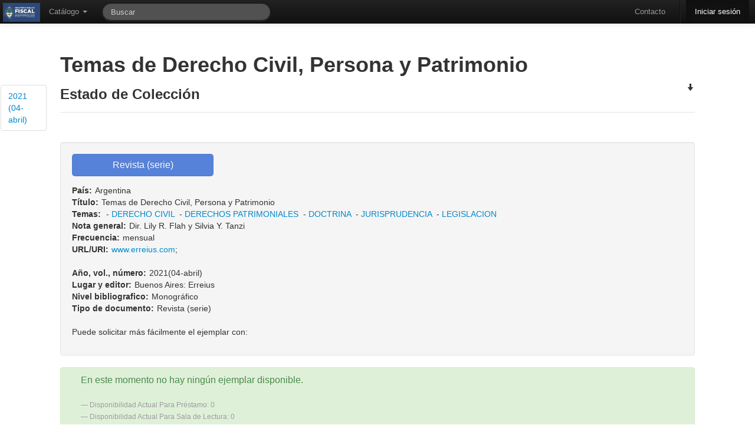

--- FILE ---
content_type: text/html; charset=utf-8
request_url: https://biblioteca.mpf.gov.ar/meran/opac-detail.pl?id1=47026&id2=86364
body_size: 8223
content:
<!DOCTYPE html>
<html lang="es-ES">

<head>
  <meta http-equiv="Content-Type" content="text/html; charset=utf-8" />
  <meta http-equiv="cache-control" content="no-cache" />
  <meta http-equiv="expires" content="3600" />
  <meta name="revisit-after" content="2 days" />
  <meta name="robots" content="index,follow" />
  <meta name="publisher" content="Grupo Meran" />
  <meta name="copyright" content="" />
  <meta name="author" content="Grupo Meran" />
  <meta name="distribution" content="global" />
  <meta name="description" content="OPAC" />
  <meta name="keywords" content="Your keywords, keywords, keywords, here ..." />
  <meta name="viewport" content="width=device-width, initial-scale=1.0">
  
  <!-- Le HTML5 shim, for IE6-8 support of HTML5 elements -->
  <!--[if lt IE 9]>
    <script src="//html5shim.googlecode.com/svn/trunk/html5.js"></script>
  <![endif]-->


    <!-- Le fav and touch icons -->
    <link rel="shortcut icon" href="/includes/css/favicon.ico">
    <link rel="apple-touch-icon" href="images/apple-touch-icon.png">
    <link rel="apple-touch-icon" sizes="72x72" href="images/apple-touch-icon-72x72.png">
    <link rel="apple-touch-icon" sizes="114x114" href="images/apple-touch-icon-114x114.png">
       
  <link rel="stylesheet" href="/opac-tmpl/temas/DEO/includes/opac.css" />
  <link rel='stylesheet' media='screen and (max-width: 900px)' href="/opac-tmpl/temas/DEO/includes/opac-FF_fix.css" />  
  <link rel="stylesheet" href="/includes/jquery/fancybox/fancybox.css" type="text/css" media="screen" />
  <link rel="stylesheet" href="/includes/css/print-opac.css" type="text/css" media="print" />

  <script type="text/javascript">
    var token               = '';
    var imagesForJS         = '/opac-tmpl/temas/DEO/imagenes';
    var M_LIMITE_RESULTADOS = 200 + "";
    var URL_PREFIX          = '/meran';

  </script>

  
<script type="text/javascript">

    // MENSAJES PARA USUARIOS

    PASSWORDS_DISTINTAS = "Las claves son distintas, ingreselas nuevamente.";

    PASSWORD_EN_BLANCO = "Las clave no puede estar en blanco, ingreselas nuevamente.";

    LAS_CLAVES_SON_DISTINTAS= "Las claves son distintas. Ingreselas nuevamente.";

    CAMBIO_DE_CONTRASENIA= "Cambio de Contraseña";

    ESTA_SEGURO_QUE_DESEA_RESERVAR= 'Realmente desea reservar el ejemplar?';

    ESTA_SEGURO_QUE_DESEA_CANCELAR_RESERVA= 'Realmente desea cancelar la reserva?';

    FAVORITE_ADDED= 'Se agrego el favorito correctamente.';

    FAVORITE_ADDED_ERROR= 'No se pudo agregar el favorito';

    FAVORITE_DELETED= 'Se elimino el favorito correctamente.';

    FAVORITE_CONFIRM_DELETE= 'Desea borrar el favorito?';

    FAVORITE_DELETED_ERROR= 'No se pudo eliminar el favorito';

    CATALOGO_TITLE= 'Alerta de Catalogo';

    OPAC_ALERT_TITLE= 'Alerta de La Biblioteca';
    ARRASTRAR_IMAGEN = "Arrastre para subir la imagen";
    SUBIR_IMAGEN = "Seleccionar imagen";
    POR_FAVOR_INGRESE_SU_APELLIDO   = "Por favor, ingrese su apellido";
    POR_FAVOR_INGRESE_SU_NOMBRE     = "Por favor, ingrese su/s nombre/s";
    POR_FAVOR_INGRESE_SU_MENSAJE    = "Por favor, ingrese su mensaje";
    POR_FAVOR_INGRESE_UNA_DIR_DE_EMAIL_VALIDA= "Por favor, ingrese una direcci\\u00f3n de email v\\u00e1lida";
    
    POR_FAVOR_INGRESE_DEPARTAMENTO= "Por favor, ingrese un departamento";
    
    SEGURO_OCULTAR_NOVEDAD="Esta seguro que quiere ocultar esta novedad?";

    //Mensajes para recomendaciones

    POR_FAVOR_INGRESE_UN_AUTOR = "Por favor, ingrese un autor";
    POR_FAVOR_INGRESE_UN_TITULO = "Por favor, ingrese un titulo";
    POR_FAVOR_INGRESE_UNA_EDICION = "Por favor, ingrese una edicion";
    POR_FAVOR_INGRESE_UNA_EDITORIAL = "Por favor, ingrese una editorial";
    POR_FAVOR_INGRESE_UNA_CANTIDAD = "Por favor, ingrese una cantidad v\\u00e1lida";
    POR_FAVOR_INGRESE_UN_MOTIVO = "Por favor, ingrese un motivo";

    /*=================================================File Uploader=========================================================*/
    TYPE_ERROR  = " Error en {file}: Solamente se permiten extensiones {extensions}";
    SIZE_ERROR  = "{file} es muy grande, el maximo tama&ntilde;o es {sizeLimit}.";
    EMPTY_ERROR = "{file} esta vacio. Elija un archivo con contenido, por favor.";
    ON_LEAVE    = "The files are being uploaded, if you leave now the upload will be cancelled.";  
     /*=================================================Fin File Uploader=========================================================*/

</script>

  <script src="/includes/jquery/jquery.js"></script>
<script src="/includes/bootstrap/js/bootstrap.min.js"></script>
<script src="/includes/bootstrap/js/bootstrap-datepicker.js"></script>
<script type="text/javascript" src="/includes/jquery/bootbox.min.js"></script>


    <script>
      /* Update datepicker plugin so that MM/DD/YYYY format is used. */
      $.extend($.fn.datepicker.defaults, {
        parse: function (string) {
          var matches;
          if ((matches = string.match(/^(\d{2,2})\/(\d{2,2})\/(\d{4,4})$/))) {
            return new Date(matches[3], matches[1] - 1, matches[2]);
          } else {
            return null;
          }
        },
        format: function (date) {
          var
            month = (date.getMonth() + 1).toString(),
            dom = date.getDate().toString();
          if (month.length === 1) {
            month = "0" + month;
          }
          if (dom.length === 1) {
            dom = "0" + dom;
          }
          return dom + "/" + month + "/" + date.getFullYear();
        }
      });  
    </script>
  <script src="/includes/AjaxHelper.js" type="text/javascript"></script>
  <script src="/includes/jquery/ui/ui-min.js" type="text/javascript"></script>
  <script src="/includes/jquery/ui/core.js" type="text/javascript"></script>
  <!-- Librerias necesarias para manejar el Autocomplete -->
<link href="/includes/jquery/jquery.autocomplete.css" type="text/css" rel="stylesheet" />
<script type="text/javascript" src="/includes/jquery/jquery.autocomplete-min.js"></script>
<script type="text/javascript" src="/includes/AutocompleteHelper.js"></script>

  <script src="/includes/jquery/jquery.wysiwyg.js" type="text/javascript"></script>
  <script src="/includes/json/jsonStringify.js" type="text/javascript"></script>
  <script src="/includes/MessageHelper.js" type="text/javascript"></script>
  <script src="/opac-tmpl/includes/circulacionOPAC.js" type="text/javascript"></script>
  <script src="/opac-tmpl/includes/favoritos.js" type="text/javascript"></script>
  <script type="text/javascript" src="/includes/jquery/jquery.expander.js"></script>
  <script type="text/javascript" src="/includes/jquery/jquery.nanoscroller.js"></script>
  <script src="/includes/util.js" type="text/javascript"></script>
  <script src="/includes/md5.js" type="text/javascript"></script>
  <script src="/includes/sha1.js" type="text/javascript"></script>
<!--   <script src="/includes/jsthread.js" type="text/javascript"></script> -->
  <script type="text/javascript" src="/includes/opac.js"></script>	
  <script type="text/javascript" src="/includes/jquery/jquery.alerts.js"></script>	
  <script type="text/javascript" src="/includes/jquery/fancybox/fancybox.js"></script>
  <script type="text/javascript" src="/includes/jquery/jquery.raty.min.js"></script>
  <script type="text/javascript" src="/includes/jquery/jquery.tmpl.js"></script>
  <script type="text/javascript" src="/includes/modernizr.js"></script>
  

  <script type="text/javascript">

//VARIABLES PARA ui.datepicker.js
CLOSE_TEXT = "Cerar";
CLOSE_STATUS = "Close without change";
CLEAR_TEXT = "Limpiar";
CLEAR_STATUS = "Borrar la fecha actual";
CURRENT_TEXT = "Hoy";
CURRENT_STATUS = "Mostrar mes actual";
NEXT_TEXT = "Siguiente";
NEXT_STATUS = "Mostrar el siguiente mes";
MONTH_STATUS = "Mostrar un mes diferente";
YEAR_STATUS = "Mostrar un año diferente";
WEEK_HEADER = "Smna";
WEEK_STATUS = "Semana del mes";
DAY_STATUS = "Primer día de la semana";
DATE_STATUS = "Seleccione DD/MM/d";
PREV_TEXT = "Anterior";
PREV_STATUS= "Mostrar la fecha anterior";
DATE_STATUS = "Seleccione Dia/Mes/Año";
INIT_STATUS = "Seleccione una fecha";
DATE_FORMAT = "dd/mm/yy";
SHOW_PREVIOUS = "Mostrar anterior";
SHOW_NEXT = "Mostrar siguiente";
SHOW_DIFERENT = "Mostrar uno diferente";


LOADING_RESULTS = "Cargando resultados";
OF = "de";
// END VARIABLES PARA ui.datepicker.js

//Para DataTables

S_LENGTH_MENU= 'Mostrar _MENU_ registros por pagina';
S_ZERO_RECORDS= 'No se encontraron coincidencias';
S_INFO= 'Mostrando _START_ a _END_ registros';
S_INFO_EMPTY= 'Mostrando 0 a 0 registros';
S_INFO_FILTERED= '(filtrados de _MAX_ registros totales)';
S_SEARCH= 'Filtrar: ';


//FIN PARA CALENDAR
CANCELAR= 'Cancelar';
OK= 'Ok';
EDITABLE_MSG= 'Editar...';

</script>
  <title>
    
        Biblioteca del Ministerio P?blico Fiscal de la Naci?n
    
  </title>

  

    <script type="text/javascript">    

      $(document).ready(function() {
  			$('.popover_button').popover({delay: { show: 600, hide: 100 }, trigger: 'hover'});
  			$(".alert").alert();
            
                      $(function () {
                          var $alert = $('#alert_msg_main');
                          if($alert.length)
                          {
                              $alert.animate({height: $alert.css('line-height') || '50px'}, 200)
                              .click(function () {
                                  window.close;
                                  $alert.animate({height: '0'}, 200);
                              });
                          }
                      });
               
        $('#input-bar-search-opac-main').focus();   	
        });
	</script>
	
	
	</head>
	
	<!-- Global IE fix to avoid layout crash when single word size wider than column width -->
	<!--[if IE]><style type="text/css"> body {word-wrap: break-word;}</style><![endif]-->
	    
	<body lang="es-Es" data-spy="scroll" data-target=".side_bar">
	<!-- POAR AHORA ES LA NAV -->

	  <div id="ajax-indicator" class="modal hide fade loading">
			<div class="circle"></div>
			<div class="circle1"></div>
  	  </div>
	
	   <div class="navbar navbar-inverse navbar-fixed-top">
    <div class="navbar-inner">
      <div class="container" style="width: auto;">
        <a class="btn btn-navbar" data-toggle="collapse" data-target=".nav-collapse">
          <span class="icon-bar"></span>
          <span class="icon-bar"></span>
          <span class="icon-bar"></span>
        </a>
        <div id="opacLogo">
          
          	<a href="/meran/opac-main.pl" class="logo_opac_menu">
          		<img src="/private-uploads/logos/MPF-UI.jpeg" />
          	</a>
          
        </div>
        <div class="nav-collapse">
          <ul class="nav">
	            <li class="dropdown">
	              <a href="#" class="dropdown-toggle" data-toggle="dropdown">Cat&aacute;logo <b class="caret"></b></a>
	              <ul class="dropdown-menu">
			            <li>
			                <a href='/meran/opac-advanced_search.pl' onclick='0' title='B&uacute;squeda Avanzada' ><i class='icon-search'></i>B&uacute;squeda Avanzada</a>
			            </li>
			            <li>
			                <a href='/meran/opac-estante.pl' onclick='0' title='Estantes Virtuales' ><i class='icon-folder-open'></i> Estantes Virtuales</a>
			            </li>   
		            </ul>
	            </li>  
	                 
          </ul> 
          <form class="navbar-search pull-left" action="/meran/opac-busquedasDB.pl" method="get" onsubmit="startOverlay(); return true;">
              <input type="text" name="string" id="search_bar" class="search-query span3" placeholder="Buscar"
                   		  x-webkit-speech onwebkitspeechchange="javascript:startSearch();" 
                   		  speech onspeechchange="javascript:startSearch();"
                   		  value=""
              >
              <input type="hidden" name="tipoAccion" value="BUSQUEDA_COMBINABLE" />
              <input type="hidden" name="token" value="" />
          </form>

          <ul class="nav pull-right">
            <li>
                    <a href='/meran/opac-contact.pl' onclick='0' title='Contacto' >Contacto</a>
			 </li>
            <li class="divider-vertical"></li>
			
            	<li class="active" >
            	
                      <a href='/meran/auth.pl' onclick='0' title='Iniciar sesi&oacute;n' >Iniciar sesi&oacute;n</a>
            	</li>
            
          </ul>
        </div><!-- /.nav-collapse -->
      </div>
    </div><!-- /navbar-inner -->
  </div>

	   
	<div class="side_bar nano">
		<ul class="nav nav-tabs nav-stacked content">
			
		        	<li><a href="#detalle_grupo_86364">2021 (04-abril)</a></li>
		    
		</ul>
	</div>
	   
		<div class="container main_content" id="principal">	
				  <div id="end_top">
					    
		  			</div>	   
			        
			        
			              <style>
	.main_content{
		width: 84% !important;
	}
</style>

<script type="text/javascript">


	function mostrarIndice(id2){
	    $("#indice_data" + id2).modal(); 
	}
    
	

	function ProcessGBSBookInfo(booksInfo) {
		for (id in booksInfo) {
		 var element = document.getElementById(id);
		 var bookInfo = booksInfo[id];
		 if (bookInfo) {
		  element.href = bookInfo.preview_url;
		  element.style.display = '';
		 }
	   }
	 }

	function detalleMARC(id3){
		objAH               = new AjaxHelper(updateInfoMARC);
		objAH.debug         = true;
	    objAH.showOverlay   = true;
		objAH.url			= URL_PREFIX+"/opac-MARCDetail.pl";
		objAH.id3           = id3;
		//se envia la consulta
		objAH.sendToServer();
	}

	function updateInfoMARC(responseText){
		        $('#detalleMARC').html(responseText);
				$('#detalleMARC').modal();
	}
		 

    $(document).ready(function() {
    	$('.fancylink').fancybox();
    	$('.nano').nanoScroller();
    });
</script>

<section class="detalle_registro" id="detalle_registro_47026">  
          <h1>Temas de Derecho Civil, Persona y Patrimonio  </h1>
          <h3> </h3> 
</section>


    <div class="detalle_completo_niveles">
        <div class="main-subcontent" >
            <div class="subcontent-unit-border" >
                <div class="round-border-topleft"></div>
                    <div class="main-subcontent">
						 <legend class="trigger trigger_estado_coleccion_47026 click" >
						 <h3>Estado de Colecci&oacute;n  <i class="icon-arrow-down" style="float:right"></i> </h3>

						 </legend>
						         <div id="estado_coleccion47026" class="detalle_total estado_coleccion47026">
									<ul class="listado_sin_margen estado_coleccion unstyled">
										
			                            
			                            <li>
			                                
			                                    <b>2015</b>  

			                                  
			                                    
			                                      
			                                       
			                                        (
			                                          

																 <a href='/meran/opac-detail.pl?id1=47026&id2=48345' class='link_to_detail' onclick='0' title='Mostrar Detalle del Registro' >10-octubre</a>
			                                                
			                                          

																 <a href='/meran/opac-detail.pl?id1=47026&id2=48347' class='link_to_detail' onclick='0' title='Mostrar Detalle del Registro' >11-noviembre</a>
			                                                
			                                          

																 <a href='/meran/opac-detail.pl?id1=47026&id2=48348' class='link_to_detail' onclick='0' title='Mostrar Detalle del Registro' >12-diciembre</a>
			                                                
			                                          
			                                         )
			                                      

			                                  

			                                
			                            </li>
			                            
			                            
			                            
			                            <li>
			                                
			                                    <b>2016</b>  

			                                  
			                                    
			                                      
			                                       
			                                        (
			                                          

																 <a href='/meran/opac-detail.pl?id1=47026&id2=48349' class='link_to_detail' onclick='0' title='Mostrar Detalle del Registro' >02-febrero</a>
			                                                
			                                          

																 <a href='/meran/opac-detail.pl?id1=47026&id2=48350' class='link_to_detail' onclick='0' title='Mostrar Detalle del Registro' >03-marzo</a>
			                                                
			                                          

																 <a href='/meran/opac-detail.pl?id1=47026&id2=48352' class='link_to_detail' onclick='0' title='Mostrar Detalle del Registro' >04-abril</a>
			                                                
			                                          

																 <a href='/meran/opac-detail.pl?id1=47026&id2=48353' class='link_to_detail' onclick='0' title='Mostrar Detalle del Registro' >05-mayo</a>
			                                                
			                                          

																 <a href='/meran/opac-detail.pl?id1=47026&id2=48354' class='link_to_detail' onclick='0' title='Mostrar Detalle del Registro' >06-junio</a>
			                                                
			                                          

																 <a href='/meran/opac-detail.pl?id1=47026&id2=48355' class='link_to_detail' onclick='0' title='Mostrar Detalle del Registro' >07-julio</a>
			                                                
			                                          

																 <a href='/meran/opac-detail.pl?id1=47026&id2=48356' class='link_to_detail' onclick='0' title='Mostrar Detalle del Registro' >08-agosto</a>
			                                                
			                                          

																 <a href='/meran/opac-detail.pl?id1=47026&id2=48357' class='link_to_detail' onclick='0' title='Mostrar Detalle del Registro' >09-septiembre</a>
			                                                
			                                          

																 <a href='/meran/opac-detail.pl?id1=47026&id2=48358' class='link_to_detail' onclick='0' title='Mostrar Detalle del Registro' >10-octubre</a>
			                                                
			                                          

																 <a href='/meran/opac-detail.pl?id1=47026&id2=48359' class='link_to_detail' onclick='0' title='Mostrar Detalle del Registro' >11-noviembre</a>
			                                                
			                                          

																 <a href='/meran/opac-detail.pl?id1=47026&id2=48360' class='link_to_detail' onclick='0' title='Mostrar Detalle del Registro' >12-diciembre</a>
			                                                
			                                          
			                                         )
			                                      

			                                  

			                                
			                            </li>
			                            
			                            
			                            
			                            <li>
			                                
			                                    <b>2017</b>  

			                                  
			                                    
			                                      
			                                       
			                                        (
			                                          

																 <a href='/meran/opac-detail.pl?id1=47026&id2=48361' class='link_to_detail' onclick='0' title='Mostrar Detalle del Registro' >02-febrero</a>
			                                                
			                                          

																 <a href='/meran/opac-detail.pl?id1=47026&id2=48363' class='link_to_detail' onclick='0' title='Mostrar Detalle del Registro' >03-marzo</a>
			                                                
			                                          

																 <a href='/meran/opac-detail.pl?id1=47026&id2=49044' class='link_to_detail' onclick='0' title='Mostrar Detalle del Registro' >04- abril</a>
			                                                
			                                          

																 <a href='/meran/opac-detail.pl?id1=47026&id2=49818' class='link_to_detail' onclick='0' title='Mostrar Detalle del Registro' >05- mayo</a>
			                                                
			                                          

																 <a href='/meran/opac-detail.pl?id1=47026&id2=49819' class='link_to_detail' onclick='0' title='Mostrar Detalle del Registro' >06- junio</a>
			                                                
			                                          

																 <a href='/meran/opac-detail.pl?id1=47026&id2=49830' class='link_to_detail' onclick='0' title='Mostrar Detalle del Registro' >07- julio</a>
			                                                
			                                          

																 <a href='/meran/opac-detail.pl?id1=47026&id2=51156' class='link_to_detail' onclick='0' title='Mostrar Detalle del Registro' >09- septiembre</a>
			                                                
			                                          

																 <a href='/meran/opac-detail.pl?id1=47026&id2=51470' class='link_to_detail' onclick='0' title='Mostrar Detalle del Registro' >10- octubre</a>
			                                                
			                                          

																 <a href='/meran/opac-detail.pl?id1=47026&id2=53409' class='link_to_detail' onclick='0' title='Mostrar Detalle del Registro' >12-diciembre</a>
			                                                
			                                          
			                                         )
			                                      

			                                  

			                                
			                            </li>
			                            
			                            
			                            
			                            <li>
			                                
			                                    <b>2018</b>  

			                                  
			                                    
			                                      
			                                       
			                                        (
			                                          

																 <a href='/meran/opac-detail.pl?id1=47026&id2=64534' class='link_to_detail' onclick='0' title='Mostrar Detalle del Registro' >10-octubre</a>
			                                                
			                                          

																 <a href='/meran/opac-detail.pl?id1=47026&id2=64540' class='link_to_detail' onclick='0' title='Mostrar Detalle del Registro' >11-noviembre</a>
			                                                
			                                          

																 <a href='/meran/opac-detail.pl?id1=47026&id2=64545' class='link_to_detail' onclick='0' title='Mostrar Detalle del Registro' >12-diciembre</a>
			                                                
			                                          

																 <a href='/meran/opac-detail.pl?id1=47026&id2=53410' class='link_to_detail' onclick='0' title='Mostrar Detalle del Registro' >2-febrero</a>
			                                                
			                                          

																 <a href='/meran/opac-detail.pl?id1=47026&id2=53411' class='link_to_detail' onclick='0' title='Mostrar Detalle del Registro' >4-abril</a>
			                                                
			                                          

																 <a href='/meran/opac-detail.pl?id1=47026&id2=53412' class='link_to_detail' onclick='0' title='Mostrar Detalle del Registro' >5-mayo</a>
			                                                
			                                          

																 <a href='/meran/opac-detail.pl?id1=47026&id2=54010' class='link_to_detail' onclick='0' title='Mostrar Detalle del Registro' >6-junio</a>
			                                                
			                                          

																 <a href='/meran/opac-detail.pl?id1=47026&id2=56019' class='link_to_detail' onclick='0' title='Mostrar Detalle del Registro' >7-julio</a>
			                                                
			                                          

																 <a href='/meran/opac-detail.pl?id1=47026&id2=57426' class='link_to_detail' onclick='0' title='Mostrar Detalle del Registro' >8-agosto</a>
			                                                
			                                          
			                                         )
			                                      

			                                  

			                                
			                            </li>
			                            
			                            
			                            
			                            <li>
			                                
			                                    <b>2019</b>  

			                                  
			                                    
			                                      
			                                       
			                                        (
			                                          

																 <a href='/meran/opac-detail.pl?id1=47026&id2=70341' class='link_to_detail' onclick='0' title='Mostrar Detalle del Registro' >10-octubre</a>
			                                                
			                                          

																 <a href='/meran/opac-detail.pl?id1=47026&id2=71082' class='link_to_detail' onclick='0' title='Mostrar Detalle del Registro' >12-diciembre</a>
			                                                
			                                          

																 <a href='/meran/opac-detail.pl?id1=47026&id2=66771' class='link_to_detail' onclick='0' title='Mostrar Detalle del Registro' >4-abril</a>
			                                                
			                                          

																 <a href='/meran/opac-detail.pl?id1=47026&id2=66773' class='link_to_detail' onclick='0' title='Mostrar Detalle del Registro' >5-mayo</a>
			                                                
			                                          

																 <a href='/meran/opac-detail.pl?id1=47026&id2=67598' class='link_to_detail' onclick='0' title='Mostrar Detalle del Registro' >7-julio</a>
			                                                
			                                          

																 <a href='/meran/opac-detail.pl?id1=47026&id2=69239' class='link_to_detail' onclick='0' title='Mostrar Detalle del Registro' >9-septiembre</a>
			                                                
			                                          
			                                         )
			                                      

			                                  

			                                
			                            </li>
			                            
			                            
			                            
			                            <li>
			                                
			                                    <b>2020</b>  

			                                  
			                                    
			                                      
			                                       
			                                        (
			                                          

																 <a href='/meran/opac-detail.pl?id1=47026&id2=72343' class='link_to_detail' onclick='0' title='Mostrar Detalle del Registro' >03-marzo</a>
			                                                
			                                          

																 <a href='/meran/opac-detail.pl?id1=47026&id2=78578' class='link_to_detail' onclick='0' title='Mostrar Detalle del Registro' >08-agosto</a>
			                                                
			                                          

																 <a href='/meran/opac-detail.pl?id1=47026&id2=79844' class='link_to_detail' onclick='0' title='Mostrar Detalle del Registro' >10-octubre</a>
			                                                
			                                          

																 <a href='/meran/opac-detail.pl?id1=47026&id2=84398' class='link_to_detail' onclick='0' title='Mostrar Detalle del Registro' >11-noviembre</a>
			                                                
			                                          

																 <a href='/meran/opac-detail.pl?id1=47026&id2=76071' class='link_to_detail' onclick='0' title='Mostrar Detalle del Registro' >6-junio</a>
			                                                
			                                          
			                                         )
			                                      

			                                  

			                                
			                            </li>
			                            
			                            
			                            
			                            <li>
			                                
			                                    <b>2021</b>  

			                                  
			                                    
			                                      
			                                       
			                                        (
			                                          

																 <a href='/meran/opac-detail.pl?id1=47026&id2=84463' class='link_to_detail' onclick='0' title='Mostrar Detalle del Registro' >02-febrero</a>
			                                                
			                                          

																 <a href='/meran/opac-detail.pl?id1=47026&id2=86363' class='link_to_detail' onclick='0' title='Mostrar Detalle del Registro' >03-marzo</a>
			                                                
			                                          

																 <a href='/meran/opac-detail.pl?id1=47026&id2=86364' class='link_to_detail' onclick='0' title='Mostrar Detalle del Registro' >04-abril</a>
			                                                
			                                          

																 <a href='/meran/opac-detail.pl?id1=47026&id2=91406' class='link_to_detail' onclick='0' title='Mostrar Detalle del Registro' >09-septiembre</a>
			                                                
			                                          

																 <a href='/meran/opac-detail.pl?id1=47026&id2=91467' class='link_to_detail' onclick='0' title='Mostrar Detalle del Registro' >10-octubre</a>
			                                                
			                                          
			                                         )
			                                      

			                                  

			                                
			                            </li>
			                            
			                            
			                            
			                            <li>
			                                
			                                    <b>2022</b>  

			                                  
			                                    
			                                      
			                                       
			                                        (
			                                          

																 <a href='/meran/opac-detail.pl?id1=47026&id2=95220' class='link_to_detail' onclick='0' title='Mostrar Detalle del Registro' >02-febrero</a>
			                                                
			                                          

																 <a href='/meran/opac-detail.pl?id1=47026&id2=100617' class='link_to_detail' onclick='0' title='Mostrar Detalle del Registro' >05-mayo</a>
			                                                
			                                          

																 <a href='/meran/opac-detail.pl?id1=47026&id2=100619' class='link_to_detail' onclick='0' title='Mostrar Detalle del Registro' >06-junio</a>
			                                                
			                                          

																 <a href='/meran/opac-detail.pl?id1=47026&id2=100620' class='link_to_detail' onclick='0' title='Mostrar Detalle del Registro' >07-julio</a>
			                                                
			                                          

																 <a href='/meran/opac-detail.pl?id1=47026&id2=101699' class='link_to_detail' onclick='0' title='Mostrar Detalle del Registro' >08-agosto</a>
			                                                
			                                          

																 <a href='/meran/opac-detail.pl?id1=47026&id2=101700' class='link_to_detail' onclick='0' title='Mostrar Detalle del Registro' >09-septiembre</a>
			                                                
			                                          

																 <a href='/meran/opac-detail.pl?id1=47026&id2=102331' class='link_to_detail' onclick='0' title='Mostrar Detalle del Registro' >10-octubre</a>
			                                                
			                                          

																 <a href='/meran/opac-detail.pl?id1=47026&id2=103091' class='link_to_detail' onclick='0' title='Mostrar Detalle del Registro' >11-noviembre</a>
			                                                
			                                          

																 <a href='/meran/opac-detail.pl?id1=47026&id2=103094' class='link_to_detail' onclick='0' title='Mostrar Detalle del Registro' >12-diciembre</a>
			                                                
			                                          
			                                         )
			                                      

			                                  

			                                
			                            </li>
			                            
			                            
			                            
			                            <li>
			                                
			                                    <b>2023</b>  

			                                  
			                                    
			                                      
			                                       
			                                        (
			                                          

																 <a href='/meran/opac-detail.pl?id1=47026&id2=104454' class='link_to_detail' onclick='0' title='Mostrar Detalle del Registro' >03-marzo</a>
			                                                
			                                          

																 <a href='/meran/opac-detail.pl?id1=47026&id2=104457' class='link_to_detail' onclick='0' title='Mostrar Detalle del Registro' >04-abril</a>
			                                                
			                                          

																 <a href='/meran/opac-detail.pl?id1=47026&id2=105248' class='link_to_detail' onclick='0' title='Mostrar Detalle del Registro' >05-mayo</a>
			                                                
			                                          

																 <a href='/meran/opac-detail.pl?id1=47026&id2=105830' class='link_to_detail' onclick='0' title='Mostrar Detalle del Registro' >06-junio</a>
			                                                
			                                          

																 <a href='/meran/opac-detail.pl?id1=47026&id2=105878' class='link_to_detail' onclick='0' title='Mostrar Detalle del Registro' >07-julio</a>
			                                                
			                                          

																 <a href='/meran/opac-detail.pl?id1=47026&id2=106767' class='link_to_detail' onclick='0' title='Mostrar Detalle del Registro' >09-septiembre</a>
			                                                
			                                          

																 <a href='/meran/opac-detail.pl?id1=47026&id2=107035' class='link_to_detail' onclick='0' title='Mostrar Detalle del Registro' >10-octubre</a>
			                                                
			                                          

																 <a href='/meran/opac-detail.pl?id1=47026&id2=107453' class='link_to_detail' onclick='0' title='Mostrar Detalle del Registro' >11-noviembre</a>
			                                                
			                                          

																 <a href='/meran/opac-detail.pl?id1=47026&id2=107877' class='link_to_detail' onclick='0' title='Mostrar Detalle del Registro' >12-diciembre</a>
			                                                
			                                          
			                                         )
			                                      

			                                  

			                                
			                            </li>
			                            
			                            
			                            
			                            <li>
			                                
			                                    <b>2024</b>  

			                                  
			                                    
			                                      
			                                       
			                                        (
			                                          

																 <a href='/meran/opac-detail.pl?id1=47026&id2=108437' class='link_to_detail' onclick='0' title='Mostrar Detalle del Registro' >02-febrero</a>
			                                                
			                                          
			                                         )
			                                      

			                                  

			                                
			                            </li>
			                            
			                            
			                            
			                            

									</ul>
									
							   </div>
							   
					</div>
			</div>
		</div>
	</div>
	<script type="text/javascript">makeToggle('estado_coleccion47026','trigger_estado_coleccion_47026',null,true);</script>



<script type="text/javascript">
    $(document).ready(function() {
        $('.fancylink').fancybox();
    });
</script>


    
        <section class="detalle_grupo" id="detalle_grupo_86364">                       
                <div class="well">
                   
                      <div class="right">
                          <a id="ISBN:978-987-793-107-5"  style="display:none" target="_blank">
                              <img src="/includes/css/gbs_preview_button1.gif" border="0" style="margin: 0"/>
                          </a>
                      </div>
                      <script src="//books.google.com/books?jscmd=viewapi&bibkeys=ISBN:978-987-793-107-5&callback=ProcessGBSBookInfo"></script>
                   
                    <div class="right" style="width: 150px; margin-bottom: 20px;">
                        <!-- AddThis Button BEGIN -->
                        <div class="addthis_toolbox addthis_default_style ">
                        <a class="addthis_button_preferred_1"></a>
                        <a class="addthis_button_preferred_2"></a>
                        <a class="addthis_button_preferred_3"></a>
                        <a class="addthis_button_preferred_4"></a>
                        <a class="addthis_button_compact"></a>
                        <a class="addthis_counter addthis_bubble_style"></a>
                        </div>
                        <script type="text/javascript">var addthis_config = {"data_track_addressbar":true};</script>
                        <script type="text/javascript" src="http://s7.addthis.com/js/250/addthis_widget.js#pubid=ra-4fc3cfd82e6bcc52"></script>
                        <!-- AddThis Button END -->
                    </div>
                    
                             
                       <div class="detalle_total">                            
                                <div class="">
                                
                                    
                                
                                </div>       
                                <input class="btn btn-primary btn-large" disabled value="Revista (serie)" />
                            <dl>
    
            
                
                <dt class="inline left rightMargin">País:</dt><dd>Argentina</dd>
                
            
    
            
                
                <dt class="inline left rightMargin">Título:</dt><dd>Temas de Derecho Civil, Persona y Patrimonio</dd>
                
            
    
            
                
                <dt class="inline left rightMargin">Temas:</dt><dd>&nbsp;-&nbsp;<a href='http://biblioteca.mpf.gov.ar:80/meran/opac-busquedasDB.pl?tipoAccion=BUSQUEDA_AVANZADA&tema=DERECHO CIVIL' onclick='0' >DERECHO CIVIL</a>&nbsp;&nbsp;-&nbsp;<a href='http://biblioteca.mpf.gov.ar:80/meran/opac-busquedasDB.pl?tipoAccion=BUSQUEDA_AVANZADA&tema=DERECHOS PATRIMONIALES' onclick='0' >DERECHOS PATRIMONIALES</a>&nbsp;&nbsp;-&nbsp;<a href='http://biblioteca.mpf.gov.ar:80/meran/opac-busquedasDB.pl?tipoAccion=BUSQUEDA_AVANZADA&tema=DOCTRINA' onclick='0' >DOCTRINA</a>&nbsp;&nbsp;-&nbsp;<a href='http://biblioteca.mpf.gov.ar:80/meran/opac-busquedasDB.pl?tipoAccion=BUSQUEDA_AVANZADA&tema=JURISPRUDENCIA' onclick='0' >JURISPRUDENCIA</a>&nbsp;&nbsp;-&nbsp;<a href='http://biblioteca.mpf.gov.ar:80/meran/opac-busquedasDB.pl?tipoAccion=BUSQUEDA_AVANZADA&tema=LEGISLACION' onclick='0' >LEGISLACION</a>&nbsp;</dd>
                
            
    
            
                
                <dt class="inline left rightMargin">Nota general:</dt><dd>Dir. Lily R. Flah y Silvia Y. Tanzi</dd>
                
            
    
            
                
                <dt class="inline left rightMargin">Frecuencia:</dt><dd>mensual</dd>
                
            
    
            
                
                <dt class="inline left rightMargin">URL/URI:</dt><dd><a href='http://www.erreius.com' onclick='0' target='_blank' >www.erreius.com</a>;</dd>
                
            
    
    
</dl>

                              <dl class="listado_sin_margen">
                                  
                                              
                                                  
                                                  <dt class="inline left rightMargin">Año, vol., número:</dt><dd>2021(04-abril)</dd>
                                                  
                                              
                                  
                                              
                                                  
                                                  <dt class="inline left rightMargin">Lugar y editor:</dt><dd>Buenos Aires:&nbsp;Erreius</dd>
                                                  
                                              
                                  
                                              
                                                  
                                                  <dt class="inline left rightMargin">Nivel bibliografico:</dt><dd>Monográfico</dd>
                                                  
                                              
                                  
                                              
                                                  
                                                  <dt class="inline left rightMargin">Tipo de documento:</dt><dd>Revista (serie)</dd>
                                                  
                                              
                                  
                                
                              </dl>

                              
                                <p>Puede solicitar m&aacute;s f&aacute;cilmente el ejemplar con: <strong> </strong></p>
                              
                                
                                 
                                
                            
                          </div>
                    </div>
                    
                    <div id="modal_reservar_86364" class="modal hide fade">
                              <div class="modal-header">
                                <a href="#" class="close" data-dismiss="modal">×</a>
                                <h3>Reserva de ejemplar</h3>
                              </div>
                              <div class="modal-body">
                                 
                                
                                <p>
                                   Est&aacute; a punto de reservar un ejemplar de 
                                   <h4>Temas de Derecho Civil, Persona y Patrimonio</h4> 
                                </p>
                              </div>
                              <div class="modal-footer">
                                <a href="#" class="btn btn-primary" onclick="reservar(47026,86364);">Reservar</a>
                              </div>
                    </div>

                    
          <!--END  IF nivel2_array -->

        


		
   
		

                                
                                     

        
          
            <div id="divDisponivilidadOpac" class="alert alert-success">
		<blockquote>
			
				
					
						<p>En este momento no hay ning&uacute;n ejemplar disponible.</p>
					
				
			
		<br>
		
		  
	          <small>Disponibilidad Actual Para Pr&eacute;stamo: 0 </small>
	          <small>Disponibilidad Actual Para Sala de Lectura: 0 </small>
	
	          <small>Cantidad Actual de Reservas: 0</small>
	      
	          <small>Cantidad Actual de Pr&eacute;stamos: 0</small>
		  			             
      	</blockquote>
			
           
                                   
           



</div>

  <script type="text/javascript">
$(document).ready(function() {

	$('#rating_86364').raty({
		  cancel    : true,
		  cancelOff : 'cancel-off-big.png',
		  cancelOn  : 'cancel-on-big.png',
		  half      : true,
		  size      : 24,
		  starHalf  : 'star-half-big.png',
		  starOff   : 'star-off-big.png',
		  starOn    : 'star-on-big.png',
		  score		: 0,


		
		  readOnly: true,
				  


		click       : function(score, evt) {

		    $.ajax({
		        url: '/meran/rating.pl',
		        data: {rate: score, id2: 86364}, 
		        type: 'POST',
		        success: function (data) {
	                $("#ajax_response86364").html(data);
	                $("#ajax_response86364").show();
		
		        },
		        error: function (jxhr, msg, err) {
		            $('#response').append('<li style="color:red">' + msg + '</li>');
		        }
		    });


  		}
	});

		


});
</script>

<div id="rating_form_86364" class="well">
    <h4>Valoraci&oacute;n</h4>

	<div id="rating_86364"></div>

    <br style="clear:both" />

    <span class="label label-success" id="ajax_response86364" style="display:none;"></span>

	<a class='btn btn-info'  href='reviews.pl?id2=86364'><i class='icon-white icon-comment'></i> Comentarios (0)</a>

</div>


          
        

        
            <div class="accordion-heading">

                       <a href='/meran/opac-analiticas.pl?id2=86364' class='accordion-toggle' onclick='0' title='Anal&iacute;ticas' >Anal&iacute;ticas <span class='badge badge-warning' style='cursor: default;'>7</span></a>
            </div>
        


  </section>


  <!--END FOREACH nivel2 -->

<div id="resultadoReserva"></div>

			        
		        


<div id="resultHistoriales"> </div>
<div id="result"> </div>
<!-- usado como referencia por el MessageHelper -->

</div>
	
</body>
</html>



--- FILE ---
content_type: text/css
request_url: https://biblioteca.mpf.gov.ar/includes/css/print-opac.css
body_size: 708
content:
/*
 * Meran - MERAN UNLP is a ILS (Integrated Library System) wich provides Catalog,
 * Circulation and User's Management. It's written in Perl, and uses Apache2
 * Web-Server, MySQL database and Sphinx 2 indexing.
 * Copyright (C) 2009-2013 Grupo de desarrollo de Meran CeSPI-UNLP
 *
 * This file is part of Meran.
 *
 * Meran is free software: you can redistribute it and/or modify
 * it under the terms of the GNU General Public License as published by
 * the Free Software Foundation, either version 3 of the License, or
 * (at your option) any later version.
 *
 * Meran is distributed in the hope that it will be useful,
 * but WITHOUT ANY WARRANTY; without even the implied warranty of
 * MERCHANTABILITY or FITNESS FOR A PARTICULAR PURPOSE.  See the
 * GNU General Public License for more details.
 *
 * You should have received a copy of the GNU General Public License
 * along with Meran.  If not, see <http://www.gnu.org/licenses/>.
 */

h1 {
    font-size: 23px !important;
}

.navbar-inner {
    display: none;
}

.side_bar {
    display: none;
}

.right {
    display: none;
}

.btn {
    display: none;
}

 /* FIXME */
.alert {
    display: none;
}

.portadaEdicionImage {
    display: none;

#divDisponivilidadOpac { 
    display: none;
}

--- FILE ---
content_type: application/javascript
request_url: https://biblioteca.mpf.gov.ar/includes/jquery/bootbox.min.js
body_size: 1913
content:
/*
 * Meran - MERAN UNLP is a ILS (Integrated Library System) wich provides Catalog,
 * Circulation and User's Management. It's written in Perl, and uses Apache2
 * Web-Server, MySQL database and Sphinx 2 indexing.
 * Copyright (C) 2009-2013 Grupo de desarrollo de Meran CeSPI-UNLP
 *
 * This file is part of Meran.
 *
 * Meran is free software: you can redistribute it and/or modify
 * it under the terms of the GNU General Public License as published by
 * the Free Software Foundation, either version 3 of the License, or
 * (at your option) any later version.
 *
 * Meran is distributed in the hope that it will be useful,
 * but WITHOUT ANY WARRANTY; without even the implied warranty of
 * MERCHANTABILITY or FITNESS FOR A PARTICULAR PURPOSE.  See the
 * GNU General Public License for more details.
 *
 * You should have received a copy of the GNU General Public License
 * along with Meran.  If not, see <http://www.gnu.org/licenses/>.
 */

var bootbox=window.bootbox||function(){function i(c,a){null==a&&(a=j);return"string"==typeof g[a][c]?g[a][c]:a!=_defaultLocale?i(c,_defaultLocale):c}var j=_defaultLocale="en",m=!0,e={},g={en:{OK:"OK",CANCEL:"Cancel",CONFIRM:"OK"},fr:{OK:"OK",CANCEL:"Annuler",CONFIRM:"D'accord"},de:{OK:"OK",CANCEL:"Abbrechen",CONFIRM:"Akzeptieren"},es:{OK:"OK",CANCEL:"Cancelar",CONFIRM:"Aceptar"},br:{OK:"OK",CANCEL:"Cancelar",CONFIRM:"Sim"}};e.setLocale=function(c){for(var a in g)if(a==c){j=c;return}throw Error("Invalid locale: "+
c);};e.addLocale=function(c,a){"undefined"==typeof g[c]&&(g[c]={});for(var b in a)g[c][b]=a[b]};e.alert=function(){var c="",a=i("OK"),b=null;switch(arguments.length){case 1:c=arguments[0];break;case 2:c=arguments[0];"function"==typeof arguments[1]?b=arguments[1]:a=arguments[1];break;case 3:c=arguments[0];a=arguments[1];b=arguments[2];break;default:throw Error("Incorrect number of arguments: expected 1-3");}return e.dialog(c,{label:a,callback:b},{onEscape:b})};e.confirm=function(){var c="",a=i("CANCEL"),
b=i("CONFIRM"),f=null;switch(arguments.length){case 1:c=arguments[0];break;case 2:c=arguments[0];"function"==typeof arguments[1]?f=arguments[1]:a=arguments[1];break;case 3:c=arguments[0];a=arguments[1];"function"==typeof arguments[2]?f=arguments[2]:b=arguments[2];break;case 4:c=arguments[0];a=arguments[1];b=arguments[2];f=arguments[3];break;default:throw Error("Incorrect number of arguments: expected 1-4");}return e.dialog(c,[{label:a,callback:function(){"function"==typeof f&&f(!1)}},{label:b,callback:function(){"function"==
typeof f&&f(!0)}}])};e.modal=function(){var c,a,b,f={onEscape:null,keyboard:!0,backdrop:!0};switch(arguments.length){case 1:c=arguments[0];break;case 2:c=arguments[0];"object"==typeof arguments[1]?b=arguments[1]:a=arguments[1];break;case 3:c=arguments[0];a=arguments[1];b=arguments[2];break;default:throw Error("Incorrect number of arguments: expected 1-3");}f.header=a;b="object"==typeof b?$.extend(f,b):f;return e.dialog(c,[],b)};e.dialog=function(c,a,b){var f=null,e="",i=[],b=b||{};null==a?a=[]:"undefined"==
typeof a.length&&(a=[a]);for(var d=a.length;d--;){var g=null,l=null,j=null;if("undefined"==typeof a[d].label&&"undefined"==typeof a[d]["class"]&&"undefined"==typeof a[d].callback){var g=0,n=null,k;for(k in a[d])if(n=k,g++,1<g)break;1==g&&"function"==typeof a[d][k]&&(a[d].label=n,a[d].callback=a[d][k])}"function"==typeof a[d].callback&&(j=a[d].callback);a[d]["class"]?l=a[d]["class"]:d==a.length-1&&2>=a.length&&(l="btn-primary");g=a[d].label?a[d].label:"Option "+(d+1);e+="<a data-handler='"+d+"' class='btn "+
l+"' href='#'>"+g+"</a>";i[d]=j}a=["<div class='bootbox modal'>"];if(b.header){d="";if("undefined"==typeof b.headerCloseButton||b.headerCloseButton)d="<a href='#' class='close'>&times;</a>";a.push("<div class='modal-header'>"+d+"<h3>"+b.header+"</h3></div>")}a.push("<div class='modal-body'></div>");e&&a.push("<div class='modal-footer'>"+e+"</div>");a.push("</div>");var h=$(a.join("\n"));("undefined"===typeof b.animate?m:b.animate)&&h.addClass("fade");$(".modal-body",h).html(c);h.bind("hidden",function(){h.remove()});
h.bind("hide",function(){if("escape"==f&&"function"==typeof b.onEscape)b.onEscape()});$(document).bind("keyup.modal",function(a){27==a.which&&(f="escape")});h.bind("shown",function(){$("a.btn-primary:last",h).focus()});$("a",h).click(function(a){a.preventDefault();f="button";h.modal("hide");a=$(this).data("handler");a=i[a];"function"==typeof a&&a()});null==b.keyboard&&(b.keyboard="function"==typeof b.onEscape);$("body").append(h);h.modal({backdrop:b.backdrop||!0,keyboard:b.keyboard});return h};e.hideAll=
function(){$(".bootbox").modal("hide")};e.animate=function(c){m=c};return e}();

--- FILE ---
content_type: application/javascript
request_url: https://biblioteca.mpf.gov.ar/includes/opac.js
body_size: 1031
content:
/*
 * Meran - MERAN UNLP is a ILS (Integrated Library System) wich provides Catalog,
 * Circulation and User's Management. It's written in Perl, and uses Apache2
 * Web-Server, MySQL database and Sphinx 2 indexing.
 * Copyright (C) 2009-2013 Grupo de desarrollo de Meran CeSPI-UNLP
 *
 * This file is part of Meran.
 *
 * Meran is free software: you can redistribute it and/or modify
 * it under the terms of the GNU General Public License as published by
 * the Free Software Foundation, either version 3 of the License, or
 * (at your option) any later version.
 *
 * Meran is distributed in the hope that it will be useful,
 * but WITHOUT ANY WARRANTY; without even the implied warranty of
 * MERCHANTABILITY or FITNESS FOR A PARTICULAR PURPOSE.  See the
 * GNU General Public License for more details.
 *
 * You should have received a copy of the GNU General Public License
 * along with Meran.  If not, see <http://www.gnu.org/licenses/>.
 */

function eliminarPublicacion(id_novedad){

    jConfirm(SEGURO_OCULTAR_NOVEDAD,OPAC_ALERT_TITLE, function(confirmStatus){
        if (confirmStatus){
            objAH                   = new AjaxHelper(updateEliminarPublicacion);
            objAH.showOverlay       = false;
            objAH.debug             = true;
            objAH.url               = URL_PREFIX+'/opac-novedadesDB.pl';
            objAH.id_novedad        = id_novedad;
            objAH.tipoAccion        = 'DELETE_NOVEDAD';
            objAH.sendToServer();
        } 
    
    })
}

function updateEliminarPublicacion(responseText){
    actualizarTabla();
}


function actualizarTabla(){
    $("#resultNovedades").append("<img src="+imagesForJS+"/loaders/facebook_style_green.gif alt=[% 'Cargando..' | i18n %] style='border:0;' />");
    objAH               = new AjaxHelper(updateActualizarTabla);
    objAH.debug         = true;
    objAH.url           = URL_PREFIX+'/opac-novedadesDB.pl';
    objAH.showOverlay   = false;
    objAH.tipoAccion    = "ACTUALIZAR_TABLA_NOVEDADES";
    objAH.sendToServer();
}

function updateActualizarTabla(responseText){
    $("#resultNovedades").html(responseText);
}

--- FILE ---
content_type: application/javascript
request_url: https://biblioteca.mpf.gov.ar/includes/jquery/jquery.nanoscroller.js
body_size: 1788
content:
/*
 * Meran - MERAN UNLP is a ILS (Integrated Library System) wich provides Catalog,
 * Circulation and User's Management. It's written in Perl, and uses Apache2
 * Web-Server, MySQL database and Sphinx 2 indexing.
 * Copyright (C) 2009-2013 Grupo de desarrollo de Meran CeSPI-UNLP
 *
 * This file is part of Meran.
 *
 * Meran is free software: you can redistribute it and/or modify
 * it under the terms of the GNU General Public License as published by
 * the Free Software Foundation, either version 3 of the License, or
 * (at your option) any later version.
 *
 * Meran is distributed in the hope that it will be useful,
 * but WITHOUT ANY WARRANTY; without even the implied warranty of
 * MERCHANTABILITY or FITNESS FOR A PARTICULAR PURPOSE.  See the
 * GNU General Public License for more details.
 *
 * You should have received a copy of the GNU General Public License
 * along with Meran.  If not, see <http://www.gnu.org/licenses/>.
 */

(function(d,f,e){var g,h;h=function(){var c,a,b;a=e.createElement("div");a.style.position="absolute";a.style.width="100px";a.style.height="100px";a.style.overflow="scroll";e.body.appendChild(a);c=a.offsetWidth;b=a.scrollWidth;e.body.removeChild(a);return c-b};g=function(){function c(a){this.el=a;this.generate();this.createEvents();this.addEvents();this.reset()}c.prototype.createEvents=function(){var a=this;this.events={down:function(b){a.isDrag=!0;a.offsetY=b.clientY-a.slider.offset().top;a.pane.addClass("active");
d(e).bind("mousemove",a.events.drag);d(e).bind("mouseup",a.events.up);return!1},drag:function(b){a.sliderY=b.clientY-a.el.offset().top-a.offsetY;a.scroll();return!1},up:function(){a.isDrag=!1;a.pane.removeClass("active");d(e).unbind("mousemove",a.events.drag);d(e).unbind("mouseup",a.events.up);return!1},resize:function(){a.reset()},panedown:function(b){a.sliderY=b.clientY-a.el.offset().top-0.5*a.sliderH;a.scroll();a.events.down(b)},scroll:function(){var b;!0!==a.isDrag&&(b=a.content[0],a.slider.css({top:b.scrollTop/
(b.scrollHeight-b.clientHeight)*(a.paneH-a.sliderH)+"px"}))},wheel:function(b){a.sliderY+=-b.wheelDeltaY||-b.delta;a.scroll();return!1}}};c.prototype.addEvents=function(){var a,b;a=this.events;b=this.pane;d(f).bind("resize",a.resize);this.slider.bind("mousedown",a.down);b.bind("mousedown",a.panedown);this.content.bind("scroll",a.scroll);f.addEventListener&&(b=b[0],b.addEventListener("mousewheel",a.wheel,!1),b.addEventListener("DOMMouseScroll",a.wheel,!1))};c.prototype.removeEvents=function(){var a,
b;a=this.events;b=this.pane;d(f).unbind("resize",a.resize);this.slider.unbind("mousedown",a.down);b.unbind("mousedown",a.panedown);this.content.unbind("scroll",a.scroll);f.addEventListener&&(b=b[0],b.removeEventListener("mousewheel",a.wheel,!1),b.removeEventListener("DOMMouseScroll",a.wheel,!1))};c.prototype.generate=function(){this.el.append('<div class="pane"><div class="slider"></div></div>');console.log(this.el.children()[0]);this.content=d(this.el.children()[0]);this.slider=this.el.find(".slider");
this.pane=this.el.find(".pane");this.scrollW=h();if(0===this.scrollbarWidth)this.scrollW=0;this.content.css({right:-this.scrollW+"px"})};c.prototype.reset=function(){var a;if(!0===this.isDead)this.isDead=!1,this.pane.show(),this.addEvents();a=this.content[0];this.contentH=a.scrollHeight+this.scrollW;this.paneH=this.pane.outerHeight();this.sliderH=this.paneH/this.contentH*this.paneH;this.sliderH=Math.round(this.sliderH);this.scrollH=this.paneH-this.sliderH;this.slider.height(this.sliderH);this.diffH=
a.scrollHeight-a.clientHeight;this.pane.show();this.paneH>=this.content[0].scrollHeight&&this.pane.hide()};c.prototype.scroll=function(){var a;this.sliderY=Math.max(0,this.sliderY);this.sliderY=Math.min(this.scrollH,this.sliderY);a=this.paneH-this.contentH+this.scrollW;a=a*this.sliderY/this.scrollH;this.content.scrollTop(-a);return this.slider.css({top:this.sliderY})};c.prototype.scrollBottom=function(a){var b,c;b=this.diffH;c=this.content[0].scrollTop;this.reset();c<b&&0!==c||this.content.scrollTop(this.contentH-
this.content.height()-a)};c.prototype.scrollTop=function(a){this.reset();this.content.scrollTop(a+0)};c.prototype.stop=function(){this.isDead=!0;this.removeEvents();this.pane.hide()};return c}();d.fn.nanoScroller=function(c){c||(c={});d.browser.msie&&8>parseInt(d.browser.version,10)||this.each(function(){var a,b;a=d(this);b=a.data("scrollbar");void 0===b&&(b=new g(a),a.data("scrollbar",b));return c.scrollBottom?b.scrollBottom(c.scrollBottom):c.scrollTop?b.scrollTop(c.scrollTop):"bottom"===c.scroll?
b.scrollBottom(0):"top"===c.scroll?b.scrollTop(0):c.stop?b.stop():b.reset()})}})(jQuery,window,document);

--- FILE ---
content_type: application/javascript
request_url: https://biblioteca.mpf.gov.ar/includes/MessageHelper.js
body_size: 1903
content:
/*
 * Meran - MERAN UNLP is a ILS (Integrated Library System) wich provides Catalog,
 * Circulation and User's Management. It's written in Perl, and uses Apache2
 * Web-Server, MySQL database and Sphinx 2 indexing.
 * Copyright (C) 2009-2013 Grupo de desarrollo de Meran CeSPI-UNLP
 *
 * This file is part of Meran.
 *
 * Meran is free software: you can redistribute it and/or modify
 * it under the terms of the GNU General Public License as published by
 * the Free Software Foundation, either version 3 of the License, or
 * (at your option) any later version.
 *
 * Meran is distributed in the hope that it will be useful,
 * but WITHOUT ANY WARRANTY; without even the implied warranty of
 * MERCHANTABILITY or FITNESS FOR A PARTICULAR PURPOSE.  See the
 * GNU General Public License for more details.
 *
 * You should have received a copy of the GNU General Public License
 * along with Meran.  If not, see <http://www.gnu.org/licenses/>.
 */

/*
 * LIBRERIA MessageHelper v 1.0.1
 * Esta es una libreria creada para el sistema KOHA
 * Para poder utilizarla es necesario incluir en el tmpl la libreria jquery.js
 * @author Carbone Miguel
 * Fecha de creacion 09/09/2008
 *
 */
/*
* En esta libreria se denerian manejar todos los mensajes de respuesta desde el servidor al cliente,
* ya sean de error, informacion, warnings, etc
*/

// FIXME 
//Faltaria manejar mejor el log, opcion debug idem a demas helpers


// TODO armar objeto
// function MessageHelper(){
//     //defino las propiedades  
// //     this.nombre                     = obj.nombre;
// 
//     function fClearMessages(){     
//         $('#mensajes').css({opacity:0,"filter":"alpha(opacity=0)"});
//         $('#mensajes').hide();
//         $('#mensajes').html(''); 
//     };
//     
//     //metodos
//     this.clearMessages = fClearMessages;
// 
// }

function clearMessages(){
	$('#end_top').html("<div id='mensajes' class='alert hide pagination-centered'><a class='close' data-dismiss='alert'>x</a><br /> </div>");
}

function verificarRespuesta(responseText){
    if (responseText == 0){
        jAlert(DATOS_ENVIADOS_INCORRECTOS,'Info', 'errboxid');
        return(0);
    }else{
        return (1);
    }
}
//Esta funcion setea varios mensajes enviados desde el servidor
function setMessages(Messages_hashref){
//@params
//Message.messages, arreglo de mensajes mensaje para el usuario
//Message.error, error=1 o 0

//Mensajes:
//Message.error, hay error (error=1)
//Message.messages: [message_1, message_2, ... , message_n]
//message1: 	codMsg: 'U324'
//		message: 'Texto para informar'
	var hayError = 0;
    try{
         _createContentMessages();
        var i;
        //se agregan todos los mensajes
        if (Messages_hashref.error == 1)
            $('#mensajes').addClass('alert-error');
        if (Messages_hashref.success == 1)
            $('#mensajes').addClass('alert-success');
        hayError = Messages_hashref.error;
        for(i=0;i<Messages_hashref.messages.length;i++){
            $('#mensajes').append('<p>' + Messages_hashref.messages[i].message + '</p>');
            
        }
        $('#mensajes').removeClass('hide');
        $('html, body').animate({scrollTop:0}, 'slow');
        _delay(clearMessages, 60);
    }
    catch (e){
      // We do nothing ;)
    }
    
    return hayError;
}

//crea el contenedor para los mensajes, si ya esta creado, borra el contenido
function _createContentMessages(){

	var contenedor = $('#mensajes')[0];

	if(contenedor == null){
     //no existe el contenedor, se crea
		//console.log("MessageHelper: Se crea el div cotenedor");
		$('#end_top').append("<div id='mensajes' class='alert hide pagination-centered'><a class='close' data-dismiss='alert'>×</a><br /> </div>"); //faltaria agregar la clase warning, success o danger
	}
	else{
    //existe el contenedor, lo limpio
        clearMessages();
	}
}

//luego de x segundos se ejecuta la funcion pasada por parametro
function _delay(funcion, segundos){
	setTimeout(funcion, segundos*1000);
}

function hayError(msg){
	if (msg.error == 1)
		return (true);

	return (false);
}


--- FILE ---
content_type: application/javascript
request_url: https://biblioteca.mpf.gov.ar/includes/sha1.js
body_size: 4572
content:
/*
 * A JavaScript implementation of the Secure Hash Algorithm, SHA-256, as defined
 * in FIPS 180-2
 * Version 2.2 Copyright Angel Marin, Paul Johnston 2000 - 2009.
 * Other contributors: Greg Holt, Andrew Kepert, Ydnar, Lostinet
 * Distributed under the BSD License
 * See http://pajhome.org.uk/crypt/md5 for details.
 * Also http://anmar.eu.org/projects/jssha2/
 */

/*
 * Configurable variables. You may need to tweak these to be compatible with
 * the server-side, but the defaults work in most cases.
 */
var hexcase = 0;  /* hex output format. 0 - lowercase; 1 - uppercase        */
var b64pad  = ""; /* base-64 pad character. "=" for strict RFC compliance   */

/*
 * These are the functions you'll usually want to call
 * They take string arguments and return either hex or base-64 encoded strings
 */
function hex_sha256(s)    { return rstr2hex(rstr_sha256(str2rstr_utf8(s))); }
function b64_sha256(s)    { return rstr2b64(rstr_sha256(str2rstr_utf8(s))); }
function any_sha256(s, e) { return rstr2any(rstr_sha256(str2rstr_utf8(s)), e); }
function hex_hmac_sha256(k, d)
  { return rstr2hex(rstr_hmac_sha256(str2rstr_utf8(k), str2rstr_utf8(d))); }
function b64_hmac_sha256(k, d)
  { return rstr2b64(rstr_hmac_sha256(str2rstr_utf8(k), str2rstr_utf8(d))); }
function any_hmac_sha256(k, d, e)
  { return rstr2any(rstr_hmac_sha256(str2rstr_utf8(k), str2rstr_utf8(d)), e); }

/*
 * Perform a simple self-test to see if the VM is working
 */
function sha256_vm_test()
{
  return hex_sha256("abc").toLowerCase() ==
            "ba7816bf8f01cfea414140de5dae2223b00361a396177a9cb410ff61f20015ad";
}

/*
 * Calculate the sha256 of a raw string
 */
function rstr_sha256(s)
{
  return binb2rstr(binb_sha256(rstr2binb(s), s.length * 8));
}

/*
 * Calculate the HMAC-sha256 of a key and some data (raw strings)
 */
function rstr_hmac_sha256(key, data)
{
  var bkey = rstr2binb(key);
  if(bkey.length > 16) bkey = binb_sha256(bkey, key.length * 8);

  var ipad = Array(16), opad = Array(16);
  for(var i = 0; i < 16; i++)
  {
    ipad[i] = bkey[i] ^ 0x36363636;
    opad[i] = bkey[i] ^ 0x5C5C5C5C;
  }

  var hash = binb_sha256(ipad.concat(rstr2binb(data)), 512 + data.length * 8);
  return binb2rstr(binb_sha256(opad.concat(hash), 512 + 256));
}

/*
 * Convert a raw string to a hex string
 */
function rstr2hex(input)
{
  try { hexcase } catch(e) { hexcase=0; }
  var hex_tab = hexcase ? "0123456789ABCDEF" : "0123456789abcdef";
  var output = "";
  var x;
  for(var i = 0; i < input.length; i++)
  {
    x = input.charCodeAt(i);
    output += hex_tab.charAt((x >>> 4) & 0x0F)
           +  hex_tab.charAt( x        & 0x0F);
  }
  return output;
}

/*
 * Convert a raw string to a base-64 string
 */
function rstr2b64(input)
{
  try { b64pad } catch(e) { b64pad=''; }
  var tab = "ABCDEFGHIJKLMNOPQRSTUVWXYZabcdefghijklmnopqrstuvwxyz0123456789+/";
  var output = "";
  var len = input.length;
  for(var i = 0; i < len; i += 3)
  {
    var triplet = (input.charCodeAt(i) << 16)
                | (i + 1 < len ? input.charCodeAt(i+1) << 8 : 0)
                | (i + 2 < len ? input.charCodeAt(i+2)      : 0);
    for(var j = 0; j < 4; j++)
    {
      if(i * 8 + j * 6 > input.length * 8) output += b64pad;
      else output += tab.charAt((triplet >>> 6*(3-j)) & 0x3F);
    }
  }
  return output;
}

/*
 * Convert a raw string to an arbitrary string encoding
 */
function rstr2any(input, encoding)
{
  var divisor = encoding.length;
  var remainders = Array();
  var i, q, x, quotient;

  /* Convert to an array of 16-bit big-endian values, forming the dividend */
  var dividend = Array(Math.ceil(input.length / 2));
  for(i = 0; i < dividend.length; i++)
  {
    dividend[i] = (input.charCodeAt(i * 2) << 8) | input.charCodeAt(i * 2 + 1);
  }

  /*
   * Repeatedly perform a long division. The binary array forms the dividend,
   * the length of the encoding is the divisor. Once computed, the quotient
   * forms the dividend for the next step. We stop when the dividend is zero.
   * All remainders are stored for later use.
   */
  while(dividend.length > 0)
  {
    quotient = Array();
    x = 0;
    for(i = 0; i < dividend.length; i++)
    {
      x = (x << 16) + dividend[i];
      q = Math.floor(x / divisor);
      x -= q * divisor;
      if(quotient.length > 0 || q > 0)
        quotient[quotient.length] = q;
    }
    remainders[remainders.length] = x;
    dividend = quotient;
  }

  /* Convert the remainders to the output string */
  var output = "";
  for(i = remainders.length - 1; i >= 0; i--)
    output += encoding.charAt(remainders[i]);

  /* Append leading zero equivalents */
  var full_length = Math.ceil(input.length * 8 /
                                    (Math.log(encoding.length) / Math.log(2)))
  for(i = output.length; i < full_length; i++)
    output = encoding[0] + output;

  return output;
}

/*
 * Encode a string as utf-8.
 * For efficiency, this assumes the input is valid utf-16.
 */
function str2rstr_utf8(input)
{
  var output = "";
  var i = -1;
  var x, y;

  while(++i < input.length)
  {
    /* Decode utf-16 surrogate pairs */
    x = input.charCodeAt(i);
    y = i + 1 < input.length ? input.charCodeAt(i + 1) : 0;
    if(0xD800 <= x && x <= 0xDBFF && 0xDC00 <= y && y <= 0xDFFF)
    {
      x = 0x10000 + ((x & 0x03FF) << 10) + (y & 0x03FF);
      i++;
    }

    /* Encode output as utf-8 */
    if(x <= 0x7F)
      output += String.fromCharCode(x);
    else if(x <= 0x7FF)
      output += String.fromCharCode(0xC0 | ((x >>> 6 ) & 0x1F),
                                    0x80 | ( x         & 0x3F));
    else if(x <= 0xFFFF)
      output += String.fromCharCode(0xE0 | ((x >>> 12) & 0x0F),
                                    0x80 | ((x >>> 6 ) & 0x3F),
                                    0x80 | ( x         & 0x3F));
    else if(x <= 0x1FFFFF)
      output += String.fromCharCode(0xF0 | ((x >>> 18) & 0x07),
                                    0x80 | ((x >>> 12) & 0x3F),
                                    0x80 | ((x >>> 6 ) & 0x3F),
                                    0x80 | ( x         & 0x3F));
  }
  return output;
}

/*
 * Encode a string as utf-16
 */
function str2rstr_utf16le(input)
{
  var output = "";
  for(var i = 0; i < input.length; i++)
    output += String.fromCharCode( input.charCodeAt(i)        & 0xFF,
                                  (input.charCodeAt(i) >>> 8) & 0xFF);
  return output;
}

function str2rstr_utf16be(input)
{
  var output = "";
  for(var i = 0; i < input.length; i++)
    output += String.fromCharCode((input.charCodeAt(i) >>> 8) & 0xFF,
                                   input.charCodeAt(i)        & 0xFF);
  return output;
}

/*
 * Convert a raw string to an array of big-endian words
 * Characters >255 have their high-byte silently ignored.
 */
function rstr2binb(input)
{
  var output = Array(input.length >> 2);
  for(var i = 0; i < output.length; i++)
    output[i] = 0;
  for(var i = 0; i < input.length * 8; i += 8)
    output[i>>5] |= (input.charCodeAt(i / 8) & 0xFF) << (24 - i % 32);
  return output;
}

/*
 * Convert an array of big-endian words to a string
 */
function binb2rstr(input)
{
  var output = "";
  for(var i = 0; i < input.length * 32; i += 8)
    output += String.fromCharCode((input[i>>5] >>> (24 - i % 32)) & 0xFF);
  return output;
}

/*
 * Main sha256 function, with its support functions
 */
function sha256_S (X, n) {return ( X >>> n ) | (X << (32 - n));}
function sha256_R (X, n) {return ( X >>> n );}
function sha256_Ch(x, y, z) {return ((x & y) ^ ((~x) & z));}
function sha256_Maj(x, y, z) {return ((x & y) ^ (x & z) ^ (y & z));}
function sha256_Sigma0256(x) {return (sha256_S(x, 2) ^ sha256_S(x, 13) ^ sha256_S(x, 22));}
function sha256_Sigma1256(x) {return (sha256_S(x, 6) ^ sha256_S(x, 11) ^ sha256_S(x, 25));}
function sha256_Gamma0256(x) {return (sha256_S(x, 7) ^ sha256_S(x, 18) ^ sha256_R(x, 3));}
function sha256_Gamma1256(x) {return (sha256_S(x, 17) ^ sha256_S(x, 19) ^ sha256_R(x, 10));}
function sha256_Sigma0512(x) {return (sha256_S(x, 28) ^ sha256_S(x, 34) ^ sha256_S(x, 39));}
function sha256_Sigma1512(x) {return (sha256_S(x, 14) ^ sha256_S(x, 18) ^ sha256_S(x, 41));}
function sha256_Gamma0512(x) {return (sha256_S(x, 1)  ^ sha256_S(x, 8) ^ sha256_R(x, 7));}
function sha256_Gamma1512(x) {return (sha256_S(x, 19) ^ sha256_S(x, 61) ^ sha256_R(x, 6));}

var sha256_K = new Array
(
  1116352408, 1899447441, -1245643825, -373957723, 961987163, 1508970993,
  -1841331548, -1424204075, -670586216, 310598401, 607225278, 1426881987,
  1925078388, -2132889090, -1680079193, -1046744716, -459576895, -272742522,
  264347078, 604807628, 770255983, 1249150122, 1555081692, 1996064986,
  -1740746414, -1473132947, -1341970488, -1084653625, -958395405, -710438585,
  113926993, 338241895, 666307205, 773529912, 1294757372, 1396182291,
  1695183700, 1986661051, -2117940946, -1838011259, -1564481375, -1474664885,
  -1035236496, -949202525, -778901479, -694614492, -200395387, 275423344,
  430227734, 506948616, 659060556, 883997877, 958139571, 1322822218,
  1537002063, 1747873779, 1955562222, 2024104815, -2067236844, -1933114872,
  -1866530822, -1538233109, -1090935817, -965641998
);

function binb_sha256(m, l)
{
  var HASH = new Array(1779033703, -1150833019, 1013904242, -1521486534,
                       1359893119, -1694144372, 528734635, 1541459225);
  var W = new Array(64);
  var a, b, c, d, e, f, g, h;
  var i, j, T1, T2;

  /* append padding */
  m[l >> 5] |= 0x80 << (24 - l % 32);
  m[((l + 64 >> 9) << 4) + 15] = l;

  for(i = 0; i < m.length; i += 16)
  {
    a = HASH[0];
    b = HASH[1];
    c = HASH[2];
    d = HASH[3];
    e = HASH[4];
    f = HASH[5];
    g = HASH[6];
    h = HASH[7];

    for(j = 0; j < 64; j++)
    {
      if (j < 16) W[j] = m[j + i];
      else W[j] = safe_add(safe_add(safe_add(sha256_Gamma1256(W[j - 2]), W[j - 7]),
                                            sha256_Gamma0256(W[j - 15])), W[j - 16]);

      T1 = safe_add(safe_add(safe_add(safe_add(h, sha256_Sigma1256(e)), sha256_Ch(e, f, g)),
                                                          sha256_K[j]), W[j]);
      T2 = safe_add(sha256_Sigma0256(a), sha256_Maj(a, b, c));
      h = g;
      g = f;
      f = e;
      e = safe_add(d, T1);
      d = c;
      c = b;
      b = a;
      a = safe_add(T1, T2);
    }

    HASH[0] = safe_add(a, HASH[0]);
    HASH[1] = safe_add(b, HASH[1]);
    HASH[2] = safe_add(c, HASH[2]);
    HASH[3] = safe_add(d, HASH[3]);
    HASH[4] = safe_add(e, HASH[4]);
    HASH[5] = safe_add(f, HASH[5]);
    HASH[6] = safe_add(g, HASH[6]);
    HASH[7] = safe_add(h, HASH[7]);
  }
  return HASH;
}

function safe_add (x, y)
{
  var lsw = (x & 0xFFFF) + (y & 0xFFFF);
  var msw = (x >> 16) + (y >> 16) + (lsw >> 16);
  return (msw << 16) | (lsw & 0xFFFF);
}


/*
 * A JavaScript implementation of the Secure Hash Algorithm, SHA-1, as defined
 * in FIPS PUB 180-1
 * Version 2.1 Copyright Paul Johnston 2000 - 2002.
 * Other contributors: Greg Holt, Andrew Kepert, Ydnar, Lostinet
 * Distributed under the BSD License
 * See http://pajhome.org.uk/crypt/md5 for details.
 */

var hexcase = 0; 
var b64pad  = ""; 
var chrsz   = 8; 

function hex_sha1(s){return binb2hex(core_sha1(str2binb(s),s.length * chrsz));}
function b64_sha1(s){return binb2b64(core_sha1(str2binb(s),s.length * chrsz));}
function str_sha1(s){return binb2str(core_sha1(str2binb(s),s.length * chrsz));}
function hex_hmac_sha1(key, data){ return binb2hex(core_hmac_sha1(key, data));}
function b64_hmac_sha1(key, data){ return binb2b64(core_hmac_sha1(key, data));}
function str_hmac_sha1(key, data){ return binb2str(core_hmac_sha1(key, data));}

function sha1_vm_test()
{
  return hex_sha1("abc") == "a9993e364706816aba3e25717850c26c9cd0d89d";
}

function core_sha1(x, len)
{
  x[len >> 5] |= 0x80 << (24 - len % 32);
  x[((len + 64 >> 9) << 4) + 15] = len;

  var w = Array(80);
  var a =  1732584193;
  var b = -271733879;
  var c = -1732584194;
  var d =  271733878;
  var e = -1009589776;

  for(var i = 0; i < x.length; i += 16)
  {
    var olda = a;
    var oldb = b;
    var oldc = c;
    var oldd = d;
    var olde = e;

    for(var j = 0; j < 80; j++)
    {
      if(j < 16) w[j] = x[i + j];
      else w[j] = rol(w[j-3] ^ w[j-8] ^ w[j-14] ^ w[j-16], 1);
      var t = safe_add(safe_add(rol(a, 5), sha1_ft(j, b, c, d)), 
                       safe_add(safe_add(e, w[j]), sha1_kt(j)));
      e = d;
      d = c;
      c = rol(b, 30);
      b = a;
      a = t;
    }

    a = safe_add(a, olda);
    b = safe_add(b, oldb);
    c = safe_add(c, oldc);
    d = safe_add(d, oldd);
    e = safe_add(e, olde);
  }
  return Array(a, b, c, d, e);
  
}

function sha1_ft(t, b, c, d)
{
  if(t < 20) return (b & c) | ((~b) & d);
  if(t < 40) return b ^ c ^ d;
  if(t < 60) return (b & c) | (b & d) | (c & d);
  return b ^ c ^ d;
}

function sha1_kt(t)
{
  return (t < 20) ?  1518500249 : (t < 40) ?  1859775393 :
         (t < 60) ? -1894007588 : -899497514;
}  

function core_hmac_sha1(key, data)
{
  var bkey = str2binb(key);
  if(bkey.length > 16) bkey = core_sha1(bkey, key.length * chrsz);

  var ipad = Array(16), opad = Array(16);
  for(var i = 0; i < 16; i++) 
  {
    ipad[i] = bkey[i] ^ 0x36363636;
    opad[i] = bkey[i] ^ 0x5C5C5C5C;
  }

  var hash = core_sha1(ipad.concat(str2binb(data)), 512 + data.length * chrsz);
  return core_sha1(opad.concat(hash), 512 + 160);
}

function safe_add(x, y)
{
  var lsw = (x & 0xFFFF) + (y & 0xFFFF);
  var msw = (x >> 16) + (y >> 16) + (lsw >> 16);
  return (msw << 16) | (lsw & 0xFFFF);
}

function rol(num, cnt)
{
  return (num << cnt) | (num >>> (32 - cnt));
}

function str2binb(str)
{
  var bin = Array();
  var mask = (1 << chrsz) - 1;
  for(var i = 0; i < str.length * chrsz; i += chrsz)
    bin[i>>5] |= (str.charCodeAt(i / chrsz) & mask) << (24 - i%32);
  return bin;
}

function binb2str(bin)
{
  var str = "";
  var mask = (1 << chrsz) - 1;
  for(var i = 0; i < bin.length * 32; i += chrsz)
    str += String.fromCharCode((bin[i>>5] >>> (24 - i%32)) & mask);
  return str;
}

function binb2hex(binarray)
{
  var hex_tab = hexcase ? "0123456789ABCDEF" : "0123456789abcdef";
  var str = "";
  for(var i = 0; i < binarray.length * 4; i++)
  {
    str += hex_tab.charAt((binarray[i>>2] >> ((3 - i%4)*8+4)) & 0xF) +
           hex_tab.charAt((binarray[i>>2] >> ((3 - i%4)*8  )) & 0xF);
  }
  return str;
}

function binb2b64(binarray)
{
  var tab = "ABCDEFGHIJKLMNOPQRSTUVWXYZabcdefghijklmnopqrstuvwxyz0123456789+/";
  var str = "";
  for(var i = 0; i < binarray.length * 4; i += 3)
  {
    var triplet = (((binarray[i   >> 2] >> 8 * (3 -  i   %4)) & 0xFF) << 16)
                | (((binarray[i+1 >> 2] >> 8 * (3 - (i+1)%4)) & 0xFF) << 8 )
                |  ((binarray[i+2 >> 2] >> 8 * (3 - (i+2)%4)) & 0xFF);
    for(var j = 0; j < 4; j++)
    {
      if(i * 8 + j * 6 > binarray.length * 32) str += b64pad;
      else str += tab.charAt((triplet >> 6*(3-j)) & 0x3F);
    }
  }
  return str;
}

--- FILE ---
content_type: application/javascript
request_url: https://biblioteca.mpf.gov.ar/includes/jquery/jquery.wysiwyg.js
body_size: 5283
content:
/**
 * WYSIWYG - jQuery plugin 0.6
 *
 * Copyright (c) 2008-2009 Juan M Martinez
 * http://plugins.jquery.com/project/jWYSIWYG
 *
 * Dual licensed under the MIT and GPL licenses:
 *   http://www.opensource.org/licenses/mit-license.php
 *   http://www.gnu.org/licenses/gpl.html
 *
 * $Id: $
 */
(function( $ )
{
    $.fn.document = function()
    {
        var element = this.get(0);

        if ( element.nodeName.toLowerCase() == 'iframe' )
        {
            return element.contentWindow.document;
            /*
            return ( $.browser.msie )
                ? document.frames[element.id].document
                : element.contentWindow.document // contentDocument;
             */
        }
        return this;
    };

    $.fn.documentSelection = function()
    {
        var element = this.get(0);

        if ( element.contentWindow.document.selection )
            return element.contentWindow.document.selection.createRange().text;
        else
            return element.contentWindow.getSelection().toString();
    };

    $.fn.wysiwyg = function( options )
    {
        if ( arguments.length > 0 && arguments[0].constructor == String )
        {
            var action = arguments[0].toString();
            var params = [];

            for ( var i = 1; i < arguments.length; i++ )
                params[i - 1] = arguments[i];

            if ( action in Wysiwyg )
            {
                return this.each(function()
                {
                    $.data(this, 'wysiwyg')
                     .designMode();

                    Wysiwyg[action].apply(this, params);
                });
            }
            else return this;
        }

        var controls = {};

        /**
         * If the user set custom controls, we catch it, and merge with the
         * defaults controls later.
         */
        if ( options && options.controls )
        {
            var controls = options.controls;
            delete options.controls;
        }

        options = $.extend({
            html : '<'+'?xml version="1.0" encoding="UTF-8"?'+'><!DOCTYPE html PUBLIC "-//W3C//DTD XHTML 1.0 Strict//EN" "http://www.w3.org/TR/xhtml1/DTD/xhtml1-strict.dtd"><html xmlns="http://www.w3.org/1999/xhtml" xml:lang="en"><head><meta http-equiv="Content-Type" content="text/html; charset=UTF-8">STYLE_SHEET</head><body style="margin: 0px;">INITIAL_CONTENT</body></html>',
            css  : {},

            debug        : false,

            autoSave     : true,  // http://code.google.com/p/jwysiwyg/issues/detail?id=11
            rmUnwantedBr : true,  // http://code.google.com/p/jwysiwyg/issues/detail?id=15
            brIE         : true,

            controls : {},
            messages : {}
        }, options);

        options.messages = $.extend(true, options.messages, Wysiwyg.MSGS_EN);
        options.controls = $.extend(true, options.controls, Wysiwyg.TOOLBAR);

        for ( var control in controls )
        {
            if ( control in options.controls )
                $.extend(options.controls[control], controls[control]);
            else
                options.controls[control] = controls[control];
        }

        // not break the chain
        return this.each(function()
        {
            Wysiwyg(this, options);
        });
    };

    function Wysiwyg( element, options )
    {
        return this instanceof Wysiwyg
            ? this.init(element, options)
            : new Wysiwyg(element, options);
    }

    $.extend(Wysiwyg, {
        insertImage : function( szURL, attributes )
        {
            var self = $.data(this, 'wysiwyg');

            if ( self.constructor == Wysiwyg && szURL && szURL.length > 0 )
            {
                if ($.browser.msie) self.focus();
                if ( attributes )
                {
                    self.editorDoc.execCommand('insertImage', false, '#jwysiwyg#');
                    var img = self.getElementByAttributeValue('img', 'src', '#jwysiwyg#');

                    if ( img )
                    {
                        img.src = szURL;

                        for ( var attribute in attributes )
                        {
                            img.setAttribute(attribute, attributes[attribute]);
                        }
                    }
                }
                else
                {
                    self.editorDoc.execCommand('insertImage', false, szURL);
                }
            }
        },

        createLink : function( szURL )
        {
            var self = $.data(this, 'wysiwyg');

            if ( self.constructor == Wysiwyg && szURL && szURL.length > 0 )
            {
                var selection = $(self.editor).documentSelection();

                if ( selection.length > 0 )
                {
                    if ($.browser.msie) self.focus();
                    self.editorDoc.execCommand('unlink', false, []);
                    self.editorDoc.execCommand('createLink', false, szURL);
                }
                else if ( self.options.messages.nonSelection )
                    alert(self.options.messages.nonSelection);
            }
        },

        insertHtml : function( szHTML )
        {
            var self = $.data(this, 'wysiwyg');

            if ( self.constructor == Wysiwyg && szHTML && szHTML.length > 0 )
            {
                if ($.browser.msie)
                {
                    self.focus();
                    self.editorDoc.execCommand('insertImage', false, '#jwysiwyg#');
                    var img = self.getElementByAttributeValue('img', 'src', '#jwysiwyg#');
                    if (img)
                    {
                        $(img).replaceWith(szHTML);
                    }
                }
                else
                {
                    self.editorDoc.execCommand('insertHTML', false, szHTML);
                }
            }
        },

        setContent : function( newContent )
        {
            var self = $.data(this, 'wysiwyg');
                self.setContent( newContent );
                self.saveContent();
        },

        clear : function()
        {
            var self = $.data(this, 'wysiwyg');
                self.setContent('');
                self.saveContent();
        },

        MSGS_EN : {
            nonSelection : 'select the text you wish to link'
        },

        TOOLBAR : {
            bold          : { visible : true, tags : ['b', 'strong'], css : { fontWeight : 'bold' }, tooltip : "Bold" },
            italic        : { visible : true, tags : ['i', 'em'], css : { fontStyle : 'italic' }, tooltip : "Italic" },
            strikeThrough : { visible : true, tags : ['s', 'strike'], css : { textDecoration : 'line-through' }, tooltip : "Strike-through" },
            underline     : { visible : true, tags : ['u'], css : { textDecoration : 'underline' }, tooltip : "Underline" },

            separator00 : { visible : true, separator : true },

            justifyLeft   : { visible : true, css : { textAlign : 'left' }, tooltip : "Justify Left" },
            justifyCenter : { visible : true, tags : ['center'], css : { textAlign : 'center' }, tooltip : "Justify Center" },
            justifyRight  : { visible : true, css : { textAlign : 'right' }, tooltip : "Justify Right" },
            justifyFull   : { visible : true, css : { textAlign : 'justify' }, tooltip : "Justify Full" },

            separator01 : { visible : true, separator : true },

            indent  : { visible : true, tooltip : "Indent" },
            outdent : { visible : true, tooltip : "Outdent" },

            separator02 : { visible : false, separator : true },

            subscript   : { visible : true, tags : ['sub'], tooltip : "Subscript" },
            superscript : { visible : true, tags : ['sup'], tooltip : "Superscript" },

            separator03 : { visible : true, separator : true },

            undo : { visible : true, tooltip : "Undo" },
            redo : { visible : true, tooltip : "Redo" },

            separator04 : { visible : true, separator : true },

            insertOrderedList    : { visible : true, tags : ['ol'], tooltip : "Insert Ordered List" },
            insertUnorderedList  : { visible : true, tags : ['ul'], tooltip : "Insert Unordered List" },
            insertHorizontalRule : { visible : true, tags : ['hr'], tooltip : "Insert Horizontal Rule" },

            separator05 : { separator : true },

            createLink : {
                visible : true,
                exec    : function()
                {
                    var selection = $(this.editor).documentSelection();

                    if ( selection.length > 0 )
                    {
                        if ( $.browser.msie )
                        {
                            this.focus();
                            this.editorDoc.execCommand('createLink', true, null);
                        }
                        else
                        {
                            var szURL = prompt('URL', 'http://');

                            if ( szURL && szURL.length > 0 )
                            {
                                this.editorDoc.execCommand('unlink', false, []);
                                this.editorDoc.execCommand('createLink', false, szURL);
                            }
                        }
                    }
                    else if ( this.options.messages.nonSelection )
                        alert(this.options.messages.nonSelection);
                },

                tags : ['a'],
                tooltip : "Create link"
            },

            insertImage : {
                visible : true,
                exec    : function()
                {
                    if ( $.browser.msie )
                    {
                        this.focus();
                        this.editorDoc.execCommand('insertImage', true, null);
                    }
                    else
                    {
                        var szURL = prompt('URL', 'http://');

                        if ( szURL && szURL.length > 0 )
                            this.editorDoc.execCommand('insertImage', false, szURL);
                    }
                },

                tags : ['img'],
                tooltip : "Insert image"
            },

            separator06 : { separator : true },

            h1mozilla : { visible : true && $.browser.mozilla, className : 'h1', command : 'heading', arguments : ['h1'], tags : ['h1'], tooltip : "Header 1" },
            h2mozilla : { visible : true && $.browser.mozilla, className : 'h2', command : 'heading', arguments : ['h2'], tags : ['h2'], tooltip : "Header 2" },
            h3mozilla : { visible : true && $.browser.mozilla, className : 'h3', command : 'heading', arguments : ['h3'], tags : ['h3'], tooltip : "Header 3" },

            h1 : { visible : true && !( $.browser.mozilla ), className : 'h1', command : 'formatBlock', arguments : ['<H1>'], tags : ['h1'], tooltip : "Header 1" },
            h2 : { visible : true && !( $.browser.mozilla ), className : 'h2', command : 'formatBlock', arguments : ['<H2>'], tags : ['h2'], tooltip : "Header 2" },
            h3 : { visible : true && !( $.browser.mozilla ), className : 'h3', command : 'formatBlock', arguments : ['<H3>'], tags : ['h3'], tooltip : "Header 3" },

            separator07 : { visible : false, separator : true },

            cut   : { visible : false, tooltip : "Cut" },
            copy  : { visible : false, tooltip : "Copy" },
            paste : { visible : false, tooltip : "Paste" },

            separator08 : { separator : false && !( $.browser.msie ) },

            increaseFontSize : { visible : false && !( $.browser.msie ), tags : ['big'], tooltip : "Increase font size" },
            decreaseFontSize : { visible : false && !( $.browser.msie ), tags : ['small'], tooltip : "Decrease font size" },

            separator09 : { separator : true },

            html : {
                visible : false,
                exec    : function()
                {
                    if ( this.viewHTML )
                    {
                        this.setContent( $(this.original).val() );
                        $(this.original).hide();
                    }
                    else
                    {
                        this.saveContent();
                        $(this.original).show();
                    }

                    this.viewHTML = !( this.viewHTML );
                },
                tooltip : "View source code"
            },

            removeFormat : {
                visible : true,
                exec    : function()
                {
                    if ($.browser.msie) this.focus();
                    this.editorDoc.execCommand('removeFormat', false, []);
                    this.editorDoc.execCommand('unlink', false, []);
                },
                tooltip : "Remove formatting"
            }
        }
    });

    $.extend(Wysiwyg.prototype,
    {
        original : null,
        options  : {},

        element  : null,
        editor   : null,

        focus : function()
        {
            $(this.editorDoc.body).focus();
        },

        init : function( element, options )
        {
            var self = this;

            this.editor = element;
            this.options = options || {};

            $.data(element, 'wysiwyg', this);

            var newX = element.width || element.clientWidth;
            var newY = element.height || element.clientHeight;

            if ( element.nodeName.toLowerCase() == 'textarea' )
            {
                this.original = element;

                if ( newX == 0 && element.cols )
                    newX = ( element.cols * 8 ) + 21;

                if ( newY == 0 && element.rows )
                    newY = ( element.rows * 16 ) + 16;

                var editor = this.editor = $('<iframe src="javascript:false;"></iframe>').css({
                    minHeight : ( newY - 6 ).toString() + 'px',
                    width     : ( newX - 8 ).toString() + 'px'
                }).attr('id', $(element).attr('id') + 'IFrame')
                .attr('frameborder', '0');

                /**
                 * http://code.google.com/p/jwysiwyg/issues/detail?id=96
                 */
                this.editor.attr('tabindex', $(element).attr('tabindex'));

                if ( $.browser.msie )
                {
                    this.editor
                        .css('height', ( newY ).toString() + 'px');

                    /**
                    var editor = $('<span></span>').css({
                        width     : ( newX - 6 ).toString() + 'px',
                        height    : ( newY - 8 ).toString() + 'px'
                    }).attr('id', $(element).attr('id') + 'IFrame');

                    editor.outerHTML = this.editor.outerHTML;
                     */
                }
            }

            var panel = this.panel = $('<ul role="menu" class="panel"></ul>');

            this.appendControls();
            this.element = $('<div></div>').css({
                width : ( newX > 0 ) ? ( newX ).toString() + 'px' : '100%'
            }).addClass('wysiwyg')
                .append(panel)
                .append( $('<div><!-- --></div>').css({ clear : 'both' }) )
                .append(editor)
		;

            $(element)
                .hide()
                .before(this.element)
		;

            this.viewHTML = false;
            this.initialHeight = newY - 8;

            /**
             * @link http://code.google.com/p/jwysiwyg/issues/detail?id=52
             */
            this.initialContent = $(element).val();
            this.initFrame();

            if ( this.initialContent.length == 0 )
                this.setContent('');

            /**
             * http://code.google.com/p/jwysiwyg/issues/detail?id=100
             */
            var form = $(element).closest('form');

            if ( this.options.autoSave )
	    {
                form.submit(function() { self.saveContent(); });
	    }

            form.bind('reset', function()
            {
                self.setContent( self.initialContent );
                self.saveContent();
            });
        },

        initFrame : function()
        {
            var self = this;
            var style = '';

            /**
             * @link http://code.google.com/p/jwysiwyg/issues/detail?id=14
             */
            if ( this.options.css && this.options.css.constructor == String )
	    {
                style = '<link rel="stylesheet" type="text/css" media="screen" href="' + this.options.css + '" />';
	    }

            this.editorDoc = $(this.editor).document();
            this.editorDoc_designMode = false;

            try {
                this.editorDoc.designMode = 'on';
                this.editorDoc_designMode = true;
            } catch ( e ) {
                // Will fail on Gecko if the editor is placed in an hidden container element
                // The design mode will be set ones the editor is focused

                $(this.editorDoc).focus(function()
                {
                    self.designMode();
                });
            }

            this.editorDoc.open();
            this.editorDoc.write(
                this.options.html
                    /**
                     * @link http://code.google.com/p/jwysiwyg/issues/detail?id=144
                     */
                    .replace(/INITIAL_CONTENT/, function() { return self.initialContent; })
                    .replace(/STYLE_SHEET/, function() { return style; })
            );
            this.editorDoc.close();

            this.editorDoc.contentEditable = 'true';

            if ( $.browser.msie )
            {
                /**
                 * Remove the horrible border it has on IE.
                 */
                setTimeout(function() { $(self.editorDoc.body).css('border', 'none'); }, 0);
            }

            $(this.editorDoc).click(function( event )
            {
                self.checkTargets( event.target ? event.target : event.srcElement);
            });

            /**
             * @link http://code.google.com/p/jwysiwyg/issues/detail?id=20
             */
            $(this.original).focus(function()
            {
                if (!$.browser.msie)
                {
                    self.focus();
                }
            });

            if ( this.options.autoSave )
            {
                /**
                 * @link http://code.google.com/p/jwysiwyg/issues/detail?id=11
                 */
                $(this.editorDoc).keydown(function() { self.saveContent(); })
                                 .keyup(function() { self.saveContent(); })
                                 .mousedown(function() { self.saveContent(); });
            }

            if ( this.options.css )
            {
                setTimeout(function()
                {
                    if ( self.options.css.constructor == String )
                    {
                        /**
                         * $(self.editorDoc)
                         * .find('head')
                         * .append(
                         *     $('<link rel="stylesheet" type="text/css" media="screen" />')
                         *     .attr('href', self.options.css)
                         * );
                         */
                    }
                    else
                        $(self.editorDoc).find('body').css(self.options.css);
                }, 0);
            }

            $(this.editorDoc).keydown(function( event )
            {
                if ( $.browser.msie && self.options.brIE && event.keyCode == 13 )
                {
                    var rng = self.getRange();
                    rng.pasteHTML('<br />');
                    rng.collapse(false);
                    rng.select();
                    return false;
                }
                return true;
            });
        },

        designMode : function()
        {
            if ( !( this.editorDoc_designMode ) )
            {
                try {
                    this.editorDoc.designMode = 'on';
                    this.editorDoc_designMode = true;
                } catch ( e ) {}
            }
        },

        getSelection : function()
        {
            return ( window.getSelection ) ? window.getSelection() : document.selection;
        },

        getRange : function()
        {
            var selection = this.getSelection();

            if ( !( selection ) )
                return null;

            return ( selection.rangeCount > 0 ) ? selection.getRangeAt(0) : selection.createRange();
        },

        getContent : function()
        {
            return $( $(this.editor).document() ).find('body').html();
        },

        setContent : function( newContent )
        {
            $( $(this.editor).document() ).find('body').html(newContent);
        },

        saveContent : function()
        {
            if ( this.original )
            {
                var content = this.getContent();

                if ( this.options.rmUnwantedBr )
		{
                    content = ( content.substr(-4) == '<br>' ) ? content.substr(0, content.length - 4) : content;
		}

                $(this.original).val(content);
            }
        },

        withoutCss: function()
        {
            if ($.browser.mozilla)
            {
                try
                {
                    this.editorDoc.execCommand('styleWithCSS', false, false);
                }
                catch (e)
                {
                    try
                    {
                        this.editorDoc.execCommand('useCSS', false, true);
                    }
                    catch (e)
                    {
                    }
                }
            }
        },

        appendMenu : function( cmd, args, className, fn, tooltip )
        {
            var self = this;
            args = args || [];

            $('<li></li>').append(
                $('<a role="menuitem" tabindex="-1" href="javascript:;">' + (className || cmd) + '</a>')
                    .addClass(className || cmd)
                    .attr('title', tooltip)
            ).click(function() {
                if ( fn ) fn.apply(self); else
                {
                    self.withoutCss();
                    self.editorDoc.execCommand(cmd, false, args);
                }
                if ( self.options.autoSave ) self.saveContent();
            }).appendTo( this.panel );
        },

        appendMenuSeparator : function()
        {
            $('<li role="separator" class="separator"></li>').appendTo( this.panel );
        },

        appendControls : function()
        {
            for ( var name in this.options.controls )
            {
                var control = this.options.controls[name];

                if ( control.separator )
                {
                    if ( control.visible !== false )
                        this.appendMenuSeparator();
                }
                else if ( control.visible )
                {
                    this.appendMenu(
                        control.command || name, control.arguments || [],
                        control.className || control.command || name || 'empty', control.exec,
                        control.tooltip || control.command || name || ''
                    );
                }
            }
        },

        checkTargets : function( element )
        {
            for ( var name in this.options.controls )
            {
                var control = this.options.controls[name];
                var className = control.className || control.command || name || 'empty';

                $('.' + className, this.panel).removeClass('active');

                if ( control.tags )
                {
                    var elm = element;

                    do {
                        if ( elm.nodeType != 1 )
                            break;

                        if ( $.inArray(elm.tagName.toLowerCase(), control.tags) != -1 )
                            $('.' + className, this.panel).addClass('active');
                    } while ((elm = elm.parentNode));
                }

                if ( control.css )
                {
                    var elm = $(element);

                    do {
                        if ( elm[0].nodeType != 1 )
                            break;

                        for ( var cssProperty in control.css )
                            if ( elm.css(cssProperty).toString().toLowerCase() == control.css[cssProperty] )
                                $('.' + className, this.panel).addClass('active');
                    } while ((elm = elm.parent()));
                }
            }
        },

        getElementByAttributeValue : function( tagName, attributeName, attributeValue )
        {
            var elements = this.editorDoc.getElementsByTagName(tagName);

            for ( var i = 0; i < elements.length; i++ )
            {
                var value = elements[i].getAttribute(attributeName);

                if ( $.browser.msie )
                {
                    /** IE add full path, so I check by the last chars. */
                    value = value.substr(value.length - attributeValue.length);
                }

                if ( value == attributeValue )
                    return elements[i];
            }

            return false;
        }
    });
})(jQuery);


--- FILE ---
content_type: application/javascript
request_url: https://biblioteca.mpf.gov.ar/opac-tmpl/includes/circulacionOPAC.js
body_size: 2006
content:
/*
 * Meran - MERAN UNLP is a ILS (Integrated Library System) wich provides Catalog,
 * Circulation and User's Management. It's written in Perl, and uses Apache2
 * Web-Server, MySQL database and Sphinx 2 indexing.
 * Copyright (C) 2009-2013 Grupo de desarrollo de Meran CeSPI-UNLP
 *
 * This file is part of Meran.
 *
 * Meran is free software: you can redistribute it and/or modify
 * it under the terms of the GNU General Public License as published by
 * the Free Software Foundation, either version 3 of the License, or
 * (at your option) any later version.
 *
 * Meran is distributed in the hope that it will be useful,
 * but WITHOUT ANY WARRANTY; without even the implied warranty of
 * MERCHANTABILITY or FITNESS FOR A PARTICULAR PURPOSE.  See the
 * GNU General Public License for more details.
 *
 * You should have received a copy of the GNU General Public License
 * along with Meran.  If not, see <http://www.gnu.org/licenses/>.
 */

/*
* Libreria para menejar la circulacion del OPAC
* Contendran las funciones para permitir la circulacion en el sistema
*/

/*
* Funcion Ajax que hace una reserva
*/
var BUTTON_ID = 0;

function showReservar(id){
	$('#'+id).modal();
}


function hideReservar(id){
	$('#modal_reservar_'+id).modal('hide');
}

function reservar(id1, id2){

	hideReservar(id2);
	objAH               = new AjaxHelper(updateInfoReserva);
    objAH.debug         = true;
    objAH.showOverlay   = true;
    //para busquedas combinables
    objAH.url           = URL_PREFIX+'/opac-reservar.pl';
    objAH.id1           = id1;
    objAH.id2           = id2;
    objAH.sendToServer();
    
        
}

/*
* Funcion que muestra la informacion de las reservas
*/
function updateInfoReserva(responseText){
    var Messages = JSONstring.toObject(responseText);
    setMessages(Messages);
    
    infoReservas();
    infoSanciones();
}

/*
* Funcion Ajax que cancela una reserva
*/
function cancelarReserva(id_reserva){


    bootbox.confirm(ESTA_SEGURO_QUE_DESEA_CANCELAR_RESERVA,function(confirmStatus){
        if (confirmStatus){
        
            objAH               = new AjaxHelper(updateInfoCancelarReserva);
            objAH.debug         = true;
            objAH.showOverlay   = true;
            objAH.url           = URL_PREFIX+'/reservasDB.pl';
            objAH.id_reserva    = id_reserva;
            objAH.accion        = 'CANCELAR_RESERVA';
            objAH.sendToServer();
            
        }
    });
}

/*
* Funcion que muestra el mensaje al usuario, luego de cancelar una reserva
*/
function updateInfoCancelarReserva(responseText){
//  objJSON= JSONstring.toObject(responseText);
//  showMessage(objJSON.message);
    var Messages = JSONstring.toObject(responseText);
    setMessages(Messages);
    DetalleReservas();
    infoReservas();
}
/*
* Funcion que llama a cancelar una reserva
*/
function cancelarYReservar(reserveNumber,id1Nuevo,id2Nuevo){

    objAH               = new AjaxHelper(updateInfoCancelarReserva);

    objAH.debug         = true;
    objAH.showOverlay   = true;
    objAH.url           = URL_PREFIX+'/reservasDB.pl';
    objAH.reserveNumber = reserveNumber;
    objAH.id1Nuevo      = id1Nuevo;
    objAH.id2Nuevo      = id2Nuevo;
    objAH.accion        = 'CANCELAR_Y_RESERVAR';

    objAH.sendToServer();
}

/*
* Funcion que hace consulta Ajax para renovar un prestamo del usuario
*/
function renovar(id_prestamo){

    objAH               = new AjaxHelper(updateInfoRenovar);
    objAH.debug         = true;
    objAH.showOverlay   = true;
    //para busquedas combinables
    objAH.url           = URL_PREFIX+'/opac-renovar.pl';
    objAH.id_prestamo   = id_prestamo;
    objAH.sendToServer();
}

/*
* Funcion que muestra mensajes al usuario luego de renovar un prestamo
*/
function updateInfoRenovar(responseText){
//  var infoArray= JSONstring.toObject(responseText);
//  var mensajes= '';
//  for(i=0; i<infoArray.length;i++){
//      mensajes= mensajes + infoArray[i].message + '<br>';
//  }
//  $('#mensajes font').html(mensajes);
    var Messages = JSONstring.toObject(responseText);
    setMessages(Messages);
    DetallePrestamos(); 
}

/*
* Funcion que hace consulta Ajax para obtener el detalle de las reservas del usuario
*/
function DetalleReservas(){

    objAH           = new AjaxHelper(updateDetalleReserva);
    objAH.showOverlay       = true;
    objAH.debug     = true;
    //para busquedas combinables
    objAH.url       = URL_PREFIX+'/opac-info_reservas.pl';
    objAH.action    = 'detalle_asignadas';
    objAH.sendToServer();
}

/*
* Funcion que muestra el detalle de las reservas del usuario
*/
function updateDetalleReserva(responseText){

    //si estoy logueado, oculta la informacion del usuario
    if (responseText != 0){
        $('#detalleReservas').html(responseText);
        $('#detalleReservas').slideDown('slow');
        $('#datosUsuario').slideDown('slow');
        $('#result').slideUp('slow');
    }
}

/*
* Funcion que hace consulta Ajax para obtener el detalle de los prestamos del usuario
*/
function DetallePrestamos(){

    objAH               = new AjaxHelper(updateDetallePrestamo);
    objAH.debug         = true;
    objAH.showOverlay   = true;
    //para busquedas combinables
    objAH.url           = URL_PREFIX+'/opac-DetallePrestamos.pl';
//  objAH.borrowernumber= borrowernumber;
    objAH.sendToServer();
}

/*
* Funcion que muestra el detalle de los prestamos del usuario
*/
function updateDetallePrestamo(responseText){
    
    //si estoy logueado, oculta la informacion del usuario
    $('#detallePrestamos').html(responseText);
    $('#detallePrestamos').slideDown('slow');   

}

function infoReservas(){
    objAH           = new AjaxHelper(updateInfoReservas);
    objAH.debug     = true;
    objAH.url       = URL_PREFIX+'/opac-info_reservas.pl';
    objAH.action    = 'detalle_espera';
    objAH.sendToServer();
}

function updateInfoReservas(responseText){
    $('#info_reservas').html(responseText);
}

function infoSanciones(){
    objAH               = new AjaxHelper(updateInfoSanciones);
    objAH.debug         = true;
    objAH.url           = URL_PREFIX+'/opac-info_sanciones.pl';
    objAH.sendToServer();
}

function updateInfoSanciones(responseText){
    $('#info_sanciones').html(responseText);
}


function addFavorite(id1,button_id){
    objAH               = new AjaxHelper(updateAddFavorite);
    objAH.debug         = false;
    objAH.showOverlay   = true;
    objAH.url           = URL_PREFIX+'/opac-favoritosDB.pl';
    objAH.action        = 'add_favorite';
    objAH.id1           = id1;
    objAH.sendToServer();
    BUTTON_ID				= button_id;
    
}

function updateAddFavorite(responseText){
    if (responseText == 0)
        jAlert(FAVORITE_ADDED_ERROR,CATALOGO_TITLE);
    else
        $('#'+BUTTON_ID).html(responseText);
}


function deleteFavorite(id1,button_id,from_busqueda){
    objAH                   = new AjaxHelper(updateDeleteFavorite);
    objAH.debug             = true;
    objAH.showOverlay       = false;
    objAH.url               = URL_PREFIX+'/opac-favoritosDB.pl';
    objAH.action            = 'delete_favorite';
    objAH.id1               = id1;
    if (from_busqueda)
        objAH.from_busqueda= 1;

    objAH.sendToServer();
    BUTTON_ID				= button_id;
}

function updateDeleteFavorite(responseText){
    if (responseText == 0)
        jAlert(FAVORITE_DELETED_ERROR);
    else
        $('#'+BUTTON_ID).html(responseText);

}
